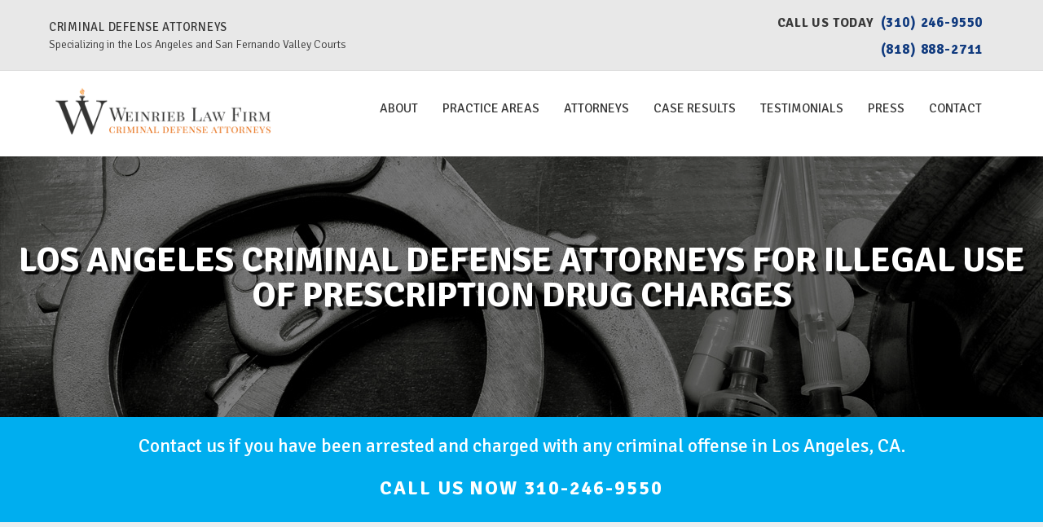

--- FILE ---
content_type: text/html; charset=UTF-8
request_url: https://www.wehatejail.com/illegal-use-of-prescription-drugs/
body_size: 4862
content:
<!DOCTYPE html>
<html lang="en-US">
<head >
<meta charset="UTF-8" />
<meta name="description" content="With over 80 years of combined experience, the team of criminal defense attorneys at Schwartz &amp; Weinrieb will design a strategy to defend you against any drug possession charges." />
<meta name="viewport" content="width=device-width, initial-scale=1" />
<script>!function(e,c){e[c]=e[c]+(e[c]&&" ")+"quform-js"}(document.documentElement,"className");</script><title>Los Angeles Illegal Use of Prescription Drugs Defense Attorney | Weinrieb Law Firm</title>
<link rel='dns-prefetch' href='//fonts.googleapis.com' />
<link rel='dns-prefetch' href='//s.w.org' />
<link rel="alternate" type="application/rss+xml" title="Weinrieb Law Firm &raquo; Feed" href="https://www.wehatejail.com/feed/" />
<link rel="alternate" type="application/rss+xml" title="Weinrieb Law Firm &raquo; Comments Feed" href="https://www.wehatejail.com/comments/feed/" />
<link rel="canonical" href="https://www.wehatejail.com/illegal-use-of-prescription-drugs/" />
<link rel='stylesheet' id='we-hate-jail-css'  href='https://www.wehatejail.com/wp-content/themes/thefirm/style.css?ver=2.2.3' type='text/css' media='all' />
<link rel='stylesheet' id='wp-block-library-css'  href='https://www.wehatejail.com/wp-includes/css/dist/block-library/style.min.css?ver=5.3.20' type='text/css' media='all' />
<link rel='stylesheet' id='quform-css'  href='https://www.wehatejail.com/wp-content/plugins/quform/cache/quform.css?ver=1581144448' type='text/css' media='all' />
<link rel='stylesheet' id='theme-font-css'  href='https://fonts.googleapis.com/css?family=Signika%3A300%2C400%2C700&#038;ver=2.2.3' type='text/css' media='all' />
<link rel='stylesheet' id='font-awesome-css-css'  href='https://www.wehatejail.com/wp-content/themes/thefirm/css/font-awesome.min.css?ver=2.2.3' type='text/css' media='all' />
<link rel='stylesheet' id='mmenu-css-css'  href='https://www.wehatejail.com/wp-content/themes/thefirm/js/mobilemenu/jquery.mmenu.all.css?ver=2.2.3' type='text/css' media='all' />
<link rel='stylesheet' id='animate-css'  href='https://www.wehatejail.com/wp-content/themes/thefirm/css/animate.min.css?ver=2.2.3' type='text/css' media='all' />
<link rel='stylesheet' id='practicearea-single-css-css'  href='https://www.wehatejail.com/wp-content/themes/thefirm/css/criminal-practice-areas-single.css?ver=5.3.20' type='text/css' media='all' />
<script type='text/javascript' src='https://www.wehatejail.com/wp-includes/js/jquery/jquery.js?ver=1.12.4-wp'></script>
<script type='text/javascript' src='https://www.wehatejail.com/wp-includes/js/jquery/jquery-migrate.min.js?ver=1.4.1'></script>
<link rel='https://api.w.org/' href='https://www.wehatejail.com/wp-json/' />
<link rel="EditURI" type="application/rsd+xml" title="RSD" href="https://www.wehatejail.com/xmlrpc.php?rsd" />
<link rel="alternate" type="application/json+oembed" href="https://www.wehatejail.com/wp-json/oembed/1.0/embed?url=https%3A%2F%2Fwww.wehatejail.com%2Fillegal-use-of-prescription-drugs%2F" />
<link rel="alternate" type="text/xml+oembed" href="https://www.wehatejail.com/wp-json/oembed/1.0/embed?url=https%3A%2F%2Fwww.wehatejail.com%2Fillegal-use-of-prescription-drugs%2F&#038;format=xml" />
<script type="text/javascript">
(function(url){
	if(/(?:Chrome\/26\.0\.1410\.63 Safari\/537\.31|WordfenceTestMonBot)/.test(navigator.userAgent)){ return; }
	var addEvent = function(evt, handler) {
		if (window.addEventListener) {
			document.addEventListener(evt, handler, false);
		} else if (window.attachEvent) {
			document.attachEvent('on' + evt, handler);
		}
	};
	var removeEvent = function(evt, handler) {
		if (window.removeEventListener) {
			document.removeEventListener(evt, handler, false);
		} else if (window.detachEvent) {
			document.detachEvent('on' + evt, handler);
		}
	};
	var evts = 'contextmenu dblclick drag dragend dragenter dragleave dragover dragstart drop keydown keypress keyup mousedown mousemove mouseout mouseover mouseup mousewheel scroll'.split(' ');
	var logHuman = function() {
		if (window.wfLogHumanRan) { return; }
		window.wfLogHumanRan = true;
		var wfscr = document.createElement('script');
		wfscr.type = 'text/javascript';
		wfscr.async = true;
		wfscr.src = url + '&r=' + Math.random();
		(document.getElementsByTagName('head')[0]||document.getElementsByTagName('body')[0]).appendChild(wfscr);
		for (var i = 0; i < evts.length; i++) {
			removeEvent(evts[i], logHuman);
		}
	};
	for (var i = 0; i < evts.length; i++) {
		addEvent(evts[i], logHuman);
	}
})('//www.wehatejail.com/?wordfence_lh=1&hid=5D3F3DCD6170FAD193AD90B38A24CB88');
</script>		<script>
			document.documentElement.className = document.documentElement.className.replace( 'no-js', 'js' );
		</script>
		<link rel="icon" href="https://www.wehatejail.com/wp-content/themes/thefirm/images/favicon.ico" />
<meta name="google-site-verification" content="-sXChdm4p2c8U2HMaY7sWHvIsAvjOp-Ec_TM0Qq1iYQ" />
<script>
  (function(i,s,o,g,r,a,m){i['GoogleAnalyticsObject']=r;i[r]=i[r]||function(){
  (i[r].q=i[r].q||[]).push(arguments)},i[r].l=1*new Date();a=s.createElement(o),
  m=s.getElementsByTagName(o)[0];a.async=1;a.src=g;m.parentNode.insertBefore(a,m)
  })(window,document,'script','https://www.google-analytics.com/analytics.js','ga');

  ga('create', 'UA-37206800-1', 'auto');
  ga('send', 'pageview');

</script></head>
<body class="practice-areas-single" itemscope itemtype="https://schema.org/WebPage"><div class="site-container">
<div class="utility-bar"><div class="wrap"><div class="utility-bar-left"><section id="text-2" class="widget widget_text"><div class="widget-wrap">			<div class="textwidget"><p><h7>Criminal Defense Attorneys</h7>
<h8>Specializing in the Los Angeles and San Fernando Valley Courts</h8></p></div>
		</div></section>
</div><div class="utility-bar-right"><section id="custom_html-2" class="widget_text widget widget_custom_html"><div class="widget_text widget-wrap"><div class="textwidget custom-html-widget"><ul>
<li><span class="utility-cta-callus">CALL US TODAY</span><span class="utility-cta-number">(310) 246-9550</span></li>
<li><span class="utility-cta-number second-num">(818) 888-2711</span></li>
</ul></div></div></section>
</div></div></div><header class="site-header" itemscope itemtype="https://schema.org/WPHeader"><div class="wrap"><div class="title-area"><p class="site-title" itemprop="headline"><a href="https://www.wehatejail.com/"><img     alt="Weinrieb Law Firm" data-src="https://www.wehatejail.com/wp-content/uploads/2023/08/vw_logo.png" class="site-logo lazyload" src="[data-uri]"><noscript><img  class="site-logo" src="https://www.wehatejail.com/wp-content/uploads/2023/08/vw_logo.png"  alt="Weinrieb Law Firm"></noscript><span class="screen-reader-text">Weinrieb Law Firm</span></a></p></div><div id="sitenav" class="general-nav"><a id="menu-button" href="#menu"><span></span></a><nav id="menu" itemtype="http://schema.org/SiteNavigationElement" class="nav-primary"><div class="site-menu"><ul id="menu-we-hate-jail-menu" class="sf-menu"><li id="menu-about" class="menu-item"><a href="https://www.wehatejail.com/about/" itemprop="url">About</a></li>
<li id="menu-practice-areas" class="menu-item"><a href="https://www.wehatejail.com/practice-areas-2/" itemprop="url">Practice Areas</a></li>
<li id="menu-attorneys" class="menu-item"><a href="http://www.wehatejail.com/attorneys/" itemprop="url">Attorneys</a></li>
<li id="menu-case-results" class="menu-item"><a href="http://www.wehatejail.com/case-results-testimonials/" itemprop="url">Case Results</a></li>
<li id="menu-testimonials" class="menu-item"><a href="http://www.wehatejail.com/testimonials/" itemprop="url">Testimonials</a></li>
<li id="menu-press" class="menu-item"><a href="https://www.wehatejail.com/category/news/" itemprop="url">Press</a></li>
<li id="menu-contact" class="menu-item"><a href="https://www.wehatejail.com/contact-us/" itemprop="url">Contact</a></li>
</ul></div></nav></div></div></header><div class="content_preloader"><div class="ball-grid-pulse"><div></div><div></div><div></div><div></div><div></div><div></div><div></div><div></div><div></div></div></div>	<div class="practice-areas-single-header">
							<div class="practice-areas-white-collar-crimes-bg" style="background: url(https://www.wehatejail.com/wp-content/uploads/2016/11/pastposts.jpg)"></div>				<div class="practice-areas-single-hero-title-container">
			            <div class="practice-areas-single-hero-headline">
							<h1 class="header-text">Los Angeles Criminal Defense Attorneys for Illegal Use of Prescription Drug Charges </h1>			            </div>
        			</div>
        		<div class="practice-areas-single-hero-filter"></div>
   			</div>
    		 </div>

    	<div class="general-cta-bar">
			<div class="general-cta-bar-content" itemscope itemtype="http://schema.org/CreativeWork">
			<section itemprop="text">
				<h1 class="bcb-title">Contact us if you have been arrested and charged with any criminal offense in Los Angeles, CA.</h1>
				<h1 class="bcb-subtitle">Call Us Now 310-246-9550</h1>
			</section>
   			</div>
    		 </div>

    <div class="site-inner" role="main" itemprop="mainContentOfPage"><div class="content-sidebar-wrap"><main class="content"><article class="pa-single-post" aria-label="Illegal Use of Prescription Drugs" itemscope itemtype="https://schema.org/CreativeWork"><header class="entry-header"><div class="tax-types"><i class="fa fa-balance-scale" aria-hidden="true"></i><span>Practice Areas</span></div><h1 class="entry-title" itemprop="headline">Illegal Use of Prescription Drugs</h1>
</header><div class="entry-content" itemprop="text"><p>This is a serious criminal offense, typically charged as a felony with potential jail time.</p>
<p>Law enforcement in Los Angeles targets individuals illegally using or possessing prescription drugs, including the following:</p>
<ul>
<li>Vicodin</li>
<li>Oxycontin</li>
<li>Hydrocodone</li>
<li>Methadone</li>
<li>Percodan</li>
<li>Ritalin</li>
<li>Xanax</li>
</ul>
<p>In any prescription drug possession case, it is important for you to immediately obtain legal representation from an experienced criminal defense attorney. In some drug possession cases, a person’s search and seizure rights may have been violated, or they had a lawful right to possess the drug. In other cases, negotiations to fight for alternative sentencing may be the best option.</p>
<p>&nbsp;</p>
<h1 class="titlecase">Illegal Use of Prescription Drugs Defense Attorney</h1>
<p>With over 80 years of combined experience, the team of criminal defense attorneys at Schwartz &amp; Weinrieb will design a strategy to defend you against any drug possession charge.</p>
</div><footer class="entry-footer"></footer></article></main></div></div><div class="pa-cta-block-bottom" itemscope itemtype="http://schema.org/CreativeWork"><div class="pa-experienced-cta"><h1 itemprop="headline">Experienced Defense Lawyers</h1><section itemprop="text"><p>With over 90 years of combined criminal defense experience, the murder defense legal team at Schwartz & Weinrieb will immediately review all evidence against you. Your case will be an immediate priority and a defense strategy will be determined and immediately employed.</p></section></div><div class="pa-contact-cta"><h1 itemprop="headline">Contact Us Immediately</h1><section itemprop="text"><p>When you have been arrested and charged with a crime in the Los Angeles courthouses, whether a first DUI offense or a serious felony charge, one rule holds true: do not discuss your case or answer questions until you have legal representation.</p></section></div></div>	<div class="recent-posts-bottom">
			<div class="recent-posts-bottom-content">

	<div class="rpb-page-title-container">
			<h1 class="rpb-news-title">Latest News</h1>
	</div>


			<article class="entry rpb-news-post first" itemscope itemtype="http://schema.org/CreativeWork">
	
	
	<div class="rpb-post-image">
			<a class="rpb-post-link" title="Robbery Charges in Los Angeles: Finding the Best Criminal Defense Attorney" href="https://www.wehatejail.com/robbery-charges-in-los-angeles-finding-the-best-criminal-defense-attorney/">
	<i class="overlay"></i>
			<div style="background-image: url('https://www.wehatejail.com/wp-content/uploads/2022/04/pexels-kindel-media-7785052.jpg')" class="rpb-news-thumb"></div>
		</a>
	</div>

	<div class="rpb-entry-content">
	<h2 itemprop="headline"><a itemprop="url" href="https://www.wehatejail.com/robbery-charges-in-los-angeles-finding-the-best-criminal-defense-attorney/"><p>Robbery Charges in Los Angeles: Finding the Best Criminal Defense Attorney</p>
</a></h2>
	<!--<div class="rpb-cta-read">
	<a class="btn white" href="https://www.wehatejail.com/robbery-charges-in-los-angeles-finding-the-best-criminal-defense-attorney/">Read More</a>
	</div>-->
	</div>

	
		
</article>

	
			<article class="entry rpb-news-post" itemscope itemtype="http://schema.org/CreativeWork">
	
		
	
	<div class="rpb-post-image">
			<a class="rpb-post-link" title="MISTRIAL DECLARED IN TRIAL OF LA FIREFIGHTER ACCUSED OF BEATING WOMAN FOR FEEDING STRAY CATS" href="https://www.wehatejail.com/mistrial-declared-in-trial-of-la-firefighter-accused-of-beating-woman-for-feeding-stray-cats/">
	<i class="overlay"></i>
			<div style="background-image: url('http://img.youtube.com/vi/nrW41Uy-9Kw/mqdefault.jpg')" class="rpb-news-thumb"></div>
	</a>
	</div>

	<div class="rpb-entry-content">
	<h2 itemprop="headline"><a itemprop="url" href="https://www.wehatejail.com/mistrial-declared-in-trial-of-la-firefighter-accused-of-beating-woman-for-feeding-stray-cats/"><p>MISTRIAL DECLARED IN TRIAL OF LA FIREFIGHTER ACCUSED OF BEATING WOMAN FOR FEEDING STRAY CATS</p>
</a></h2>
	<!--<div class="rpb-cta-read">
	<a class="btn white" href="https://www.wehatejail.com/mistrial-declared-in-trial-of-la-firefighter-accused-of-beating-woman-for-feeding-stray-cats/">Read More</a>
	</div>-->
	</div>

	
</article>

	
			<article class="entry rpb-news-post" itemscope itemtype="http://schema.org/CreativeWork">
	
	
	<div class="rpb-post-image">
			<a class="rpb-post-link" title="LA jeweler indicted on charges of mail fraud" href="https://www.wehatejail.com/la-jeweler-indicted-on-charges-of-mail-fraud/">
	<i class="overlay"></i>
			<div style="background-image: url('https://www.wehatejail.com/wp-content/uploads/2016/12/10jewelr_mail_fraud.jpg')" class="rpb-news-thumb"></div>
		</a>
	</div>

	<div class="rpb-entry-content">
	<h2 itemprop="headline"><a itemprop="url" href="https://www.wehatejail.com/la-jeweler-indicted-on-charges-of-mail-fraud/"><p>LA jeweler indicted on charges of mail fraud</p>
</a></h2>
	<!--<div class="rpb-cta-read">
	<a class="btn white" href="https://www.wehatejail.com/la-jeweler-indicted-on-charges-of-mail-fraud/">Read More</a>
	</div>-->
	</div>

	
		
</article>

			
		</div>
	</div>

    <div class="footer-widgets"><h2 class="sidebar-title screen-reader-text">Footer</h2><div class="wrap"><div class="widget-area footer-widgets-1 footer-widget-area"><section id="text-4" class="widget widget_text"><div class="widget-wrap"><h3 class="widgettitle widget-title">Who We Are</h3>
			<div class="textwidget"><div class="we-are-footer-widget">
            <ul class="we-are-links">
              	<li><a href="http://www.wehatejail.com/about/">About</a></li>          
                <li><a href="http://www.wehatejail.com/attorneys/">Attorneys</a></li>
                <li><a href="http://www.wehatejail.com/practice-areas-2/">Practice Areas</a></li>
		<li><a href="http://www.wehatejail.com/case-results-testimonials/">Case Results</a></li>
		<li><a href="http://www.wehatejail.com/contact-us/">Contact</a></li>
            </ul>
</div></div>
		</div></section>
</div><div class="widget-area footer-widgets-2 footer-widget-area"><section id="text-5" class="widget widget_text"><div class="widget-wrap"><h3 class="widgettitle widget-title">What We Do</h3>
			<div class="textwidget"><div class="we-do-footer-widget">
            <ul class="we-do-links">
              	<li><a href="http://www.wehatejail.com/category/defense-blog/">Defense Blog</a></li>          
                <li><a href="http://www.wehatejail.com/testimonials/">Testimonials</a></li>
                <li><a href="http://www.wehatejail.com/contact-us/">Case Evaluation</a></li>
		<li><a href="http://www.wehatejail.com/criminal-charges-faq/">FAQ</a></li>
		<li><a href="http://www.wehatejail.com/videos/">Media</a></li>
            </ul>
</div></div>
		</div></section>
</div><div class="widget-area footer-widgets-3 footer-widget-area"><section id="text-6" class="widget widget_text"><div class="widget-wrap"><h3 class="widgettitle widget-title">Offices of Weinrieb Law Firm</h3>
			<div class="textwidget"><div class="contact-footer-widget">
<ul class="encino">
<li>Encino Office:</li>
<li>16000 Ventura Blvd.</li>
<li>Suite 1208</li>
<li>Encino, CA 91436</li>
</ul>
<ul class="los-angeles">
<li>Beverly Hills Office:</li>
<li>9100 Wilshire Blvd.</li>
<li>Suite 750 West</li>
<li>Beverly Hills, CA 90212</li>
</ul>
<ul class="van-nuys">
<li>Van Nuys Office:</li>
<li>6316 Van Nuys Blvd.</li>
<li>Van Nuys, CA 91401</li>
</ul>
<ul class="san-fernando">
<li>San Fernando Office:</li>
<li>110 North Maclay Ave.</li>
<li>San Fernando, CA 91340</li>
</ul>
<ul class="call-us-today-button">
<li>
<div class="call-btn">CALL US: 310-246-9550</div>
</li>
</ul>
</div>
</div>
		</div></section>
</div><div class="widget-area footer-widgets-4 footer-widget-area"><section id="text-7" class="widget widget_text"><div class="widget-wrap">			<div class="textwidget"><p>The information on this website is for general information purposes only. Nothing on this site should be taken as legal advice for any individual case or situation. This information on this website is not intended to create, and receipt or viewing of this information does not constitute, an attorney-client relationship.</p></div>
		</div></section>
</div></div></div><footer class="site-footer" itemscope itemtype="https://schema.org/WPFooter"><div class="wrap">	<p>&copy; Copyright 2019 All Rights Reserved.</p>
	</div></footer></div><script type='text/javascript'>
/* <![CDATA[ */
var quformL10n = [];
quformL10n = {"pluginUrl":"https:\/\/www.wehatejail.com\/wp-content\/plugins\/quform","ajaxUrl":"https:\/\/www.wehatejail.com\/wp-admin\/admin-ajax.php","ajaxError":"Ajax error","errorMessageTitle":"There was a problem","removeFile":"Remove","supportPageCaching":true};
/* ]]> */
</script>
<script type='text/javascript' src='https://www.wehatejail.com/wp-content/plugins/quform/cache/quform.js?ver=1581144448'></script>
<script type='text/javascript'>
window.lazySizesConfig = window.lazySizesConfig || {};

window.lazySizesConfig.lazyClass    = 'lazyload';
window.lazySizesConfig.loadingClass = 'lazyloading';
window.lazySizesConfig.loadedClass  = 'lazyloaded';

lazySizesConfig.loadMode = 1;
</script>
<script type='text/javascript' src='https://www.wehatejail.com/wp-content/plugins/wp-smushit/app/assets/js/smush-lazy-load.min.js?ver=3.4.2'></script>
<script type='text/javascript'>
lazySizes.init();
</script>
<script type='text/javascript' src='https://www.wehatejail.com/wp-content/themes/thefirm/js/general-plugin.js?ver=1.0.0'></script>
<script type='text/javascript' src='https://www.wehatejail.com/wp-content/themes/thefirm/js/custom.js?ver=1.0.0'></script>
<script type='text/javascript' src='https://www.wehatejail.com/wp-includes/js/hoverIntent.min.js?ver=1.8.1'></script>
<script type='text/javascript' src='https://www.wehatejail.com/wp-includes/js/wp-embed.min.js?ver=5.3.20'></script>
</body></html>


--- FILE ---
content_type: text/css
request_url: https://www.wehatejail.com/wp-content/themes/thefirm/style.css?ver=2.2.3
body_size: 9490
content:
/*
	Theme Name: We Hate Jail
	Description: We Hate Jail Custom Theme
	Author: CM
	
	Version: 2.2.3

	Template: genesis
	Template Version: 2.2.3

*/


/* # HTML5 Reset
---------------------------------------------------------------------------------------------------- */

/* ## Baseline Normalize
--------------------------------------------- */
/* normalize.css v3.0.1 | MIT License | git.io/normalize */

html{font-family:sans-serif;-ms-text-size-adjust:100%;-webkit-text-size-adjust:100%}body{margin:0}article,aside,details,figcaption,figure,footer,header,hgroup,main,nav,section,summary{display:block}audio,canvas,progress,video{display:inline-block;vertical-align:baseline}audio:not([controls]){display:none;height:0}[hidden],template{display:none}a{background:0 0}a:active,a:hover{outline:0}abbr[title]{border-bottom:1px dotted}b,strong{font-weight:700}dfn{font-style:italic}h1{font-size:1.4em;margin:.67em 0}mark{background:#ff0;color:#333}small{font-size:80%}sub,sup{font-size:75%;line-height:0;position:relative;vertical-align:baseline}sup{top:-.5em}sub{bottom:-.25em}img{border:0}svg:not(:root){overflow:hidden}figure{margin:1em 40px}hr{-moz-box-sizing:content-box;box-sizing:content-box;height:0}pre{overflow:auto}code,kbd,pre,samp{font-family:monospace,monospace;font-size:1em}button,input,optgroup,select,textarea{color:inherit;font:inherit;margin:0}button{overflow:visible}button,select{text-transform:none}button,html input[type=button],input[type=reset],input[type=submit]{-webkit-appearance:button;cursor:pointer}button[disabled],html input[disabled]{cursor:default}button::-moz-focus-inner,input::-moz-focus-inner{border:0;padding:0}input{line-height:normal}input[type=checkbox],input[type=radio]{box-sizing:border-box;padding:0}input[type=number]::-webkit-inner-spin-button,input[type=number]::-webkit-outer-spin-button{height:auto}input[type=search]{-webkit-appearance:textfield;-moz-box-sizing:content-box;-webkit-box-sizing:content-box;box-sizing:content-box}input[type=search]::-webkit-search-cancel-button,input[type=search]::-webkit-search-decoration{-webkit-appearance:none}fieldset{border:1px solid silver;margin:0 2px;padding:.35em .625em .75em}legend{border:0;padding:0}textarea{overflow:auto}optgroup{font-weight:700}table{border-collapse:collapse;border-spacing:0}td,th{padding:0}

/* ## Box Sizing
--------------------------------------------- */

html,
input[type="search"]{
	-webkit-box-sizing: border-box;
	-moz-box-sizing:    border-box;
	box-sizing:         border-box;
}

*,
*:before,
*:after {
	box-sizing: inherit;
}


/* ## Float Clearing
--------------------------------------------- */

.author-box:before,
.clearfix:before,
.entry:before,
.entry-content:before,
.footer-widgets:before,
.nav-primary:before,
.nav-secondary:before,
.pagination:before,
.site-container:before,
.site-footer:before,
.site-header:before,
.site-inner:before,
.site-menu:before,
.widget:before,
.wrap:before {
	content: " ";
	display: table;
}

.author-box:after,
.clearfix:after,
.entry:after,
.entry-content:after,
.footer-widgets:after,
.nav-primary:after,
.nav-secondary:after,
.pagination:after,
.site-container:after,
.site-footer:after,
.site-header:after,
.site-inner:after,
.site-menu:after,
.widget:after,
.wrap:after {
	clear: both;
	content: " ";
	display: table;
}


/* # Defaults
---------------------------------------------------------------------------------------------------- */

/* ## Typographical Elements
--------------------------------------------- */

html {
	font-size: 62.5%; /* 10px browser default */
}

/* Chrome fix */
body > div {
	font-size: 1.4em;
}

body {
	background-color: #eee;
	color: #333;
	font-family: 'Signika', sans-serif;
	font-size: 1.4em;
	-webkit-font-smoothing: antialiased;
	font-weight: 400;
	line-height: 1.625;
	margin: 0;
}

a,
button,
input:focus,
input[type="button"],
input[type="reset"],
input[type="submit"],
textarea:focus,
.button,
.gallery img {
	-webkit-transition: all 0.1s ease-in-out;
	-moz-transition:    all 0.1s ease-in-out;
	-ms-transition:     all 0.1s ease-in-out;
	-o-transition:      all 0.1s ease-in-out;
	transition:         all 0.1s ease-in-out;
}

a {
	color: #c3251d;
	text-decoration: none;
}

a:hover,
a:focus {
	color: #333;
	text-decoration: none;
}

p {
	margin: 0 0 28px;
	padding: 0;
}

ol,
ul {
	margin: 0;
	padding: 0;
}

li {
	list-style-type: none;
}

hr {
	border: 0;
	border-collapse: collapse;
	border-top: 1px solid #eee;
	clear: both;
	margin: 1em 0;
}

b,
strong {
	font-weight: 700;
}

blockquote,
cite,
em,
i {
	font-style: italic;
}

blockquote {
	margin: 40px;
}

blockquote::before {
	content: "\201C";
	display: block;
	font-size: 1em;
	height: 0;
	left: -20px;
	position: relative;
	top: -10px;
}


/* ## Headings
--------------------------------------------- */

h1,
h2,
h3,
h4,
h5,
h6 {
	font-family: 'Signika', sans-serif;
	font-weight: 400;
	line-height: 1.2;
	margin: 0 0 10px;
}

h1 {
	font-size: 1.6em;
}

h2 {
	font-size: 1em;
}

h3 {
	font-size: 1em;
}

h4 {
	font-size: 1em;
}

h5 {
	font-size: 1.8em;
}

h6 {
	font-size: 1.6em;
}

h7 {
	color: #393939;
    display: block;
    font-family: "Signika",sans-serif;
    font-size: 0.75em;
    font-weight: 400;
	letter-spacing: 0.05em;
    line-height: 1.2;
    margin: 0 0 5px;
    text-align: left;
    text-transform: uppercase;
}

h8 {
	color: #393939;
    display: block;
    font-family: "Signika",sans-serif;
    font-size: 0.7em;
    font-weight: 300;
    line-height: 1.2;
    margin: 0 0 5px;
    text-align: left;
}

h9 {
    color: #ffffff;
    display: block;
    font-family: 'Signika',sans-serif;
    font-size: 1.1em;
    font-weight: 400;
    line-height: 1.2;
    margin: 0 0 2px;
    text-align: left;
}

/* ## Objects
--------------------------------------------- */

embed,
iframe,
img,
object
.wp-caption {
	max-width: 100%;
}

img {
	height: auto;
}

figure {
	margin: 0;
}

/* ## Gallery
--------------------------------------------- */

.gallery {
	overflow: hidden;
}

.gallery-item {
	float: left;
	margin: 0 0 28px;
	text-align: center;
}

.gallery-columns-1 .gallery-item {
	width: 100%;
}

.gallery-columns-2 .gallery-item {
	width: 50%;
}

.gallery-columns-3 .gallery-item {
	width: 33%;
}

.gallery-columns-4 .gallery-item {
	width: 25%;
}

.gallery-columns-5 .gallery-item {
	width: 20%;
}

.gallery-columns-6 .gallery-item {
	width: 16.6666%;
}

.gallery-columns-7 .gallery-item {
	width: 14.2857%;
}

.gallery-columns-8 .gallery-item {
	width: 12.5%;
}

.gallery-columns-9 .gallery-item {
	width: 11.1111%;
}

.gallery-columns-2 .gallery-item:nth-child(2n+1),
.gallery-columns-3 .gallery-item:nth-child(3n+1),
.gallery-columns-4 .gallery-item:nth-child(4n+1),
.gallery-columns-5 .gallery-item:nth-child(5n+1),
.gallery-columns-6 .gallery-item:nth-child(6n+1),
.gallery-columns-7 .gallery-item:nth-child(7n+1),
.gallery-columns-8 .gallery-item:nth-child(8n+1),
.gallery-columns-9 .gallery-item:nth-child(9n+1) {
	clear: left;
}

.gallery img {
	border: 1px solid #eee;
	height: auto;
	padding: 4px;
}

.gallery img:hover,
.gallery img:focus {
	border: 1px solid #999;
}

/* ## Forms
--------------------------------------------- */

input,
select,
textarea {
	background-color: #fff;
	border: 1px solid #ddd;
	color: #333;
	font-size: 1.8em;
	font-weight: 400;
	padding: 16px;
	width: 100%;
}

input:focus,
textarea:focus {
	border: 1px solid #999;
	outline: none;
}

input[type="checkbox"],
input[type="image"],
input[type="radio"] {
	width: auto;
}

::-moz-placeholder {
	color: #333;
	opacity: 1;
}

::-webkit-input-placeholder {
	color: #333;
}

button,
input[type="button"],
input[type="reset"],
input[type="submit"],
.button {
	background-color: #333;
	border: 0;
	color: #fff;
	cursor: pointer;
	font-size: 1.6em;
	font-weight: 700;
	padding: 16px 24px;
	text-decoration: none;
	white-space: normal;
	width: auto;
}

button:hover,
input:hover[type="button"],
input:hover[type="reset"],
input:hover[type="submit"],
.button:hover,
button:focus,
input:focus[type="button"],
input:focus[type="reset"],
input:focus[type="submit"],
.button:focus  {
	background-color: #c3251d;
	color: #fff;
}

.entry-content .button:hover,
.entry-content .button:focus {
	color: #fff;
}

.button {
	display: inline-block;
}

a.button.small,
button.small,
input[type="button"].small,
input[type="reset"].small,
input[type="submit"].small {
	padding: 8px 16px;
}

.site-container button:disabled,
.site-container button:disabled:hover,
.site-container input:disabled,
.site-container input:disabled:hover,
.site-container input[type="button"]:disabled,
.site-container input[type="button"]:disabled:hover,
.site-container input[type="reset"]:disabled,
.site-container input[type="reset"]:disabled:hover,
.site-container input[type="submit"]:disabled,
.site-container input[type="submit"]:disabled:hover {
	background-color: #eee;
	border-width: 0;
	color: #777;
	cursor: not-allowed;
}

input[type="search"]::-webkit-search-cancel-button,
input[type="search"]::-webkit-search-results-button {
	display: none;
}

/* ## Tables
--------------------------------------------- */

table {
	border-collapse: collapse;
	border-spacing: 0;
	line-height: 2;
	margin-bottom: 40px;
	width: 100%;
	word-break: break-word;
}

tbody {
	border-bottom: 1px solid #eee;
}

td,
th {
	text-align: left;
}

td {
	border-top: 1px solid #eee;
	padding: 6px;
}

th {
	font-weight: 400;
	padding: 0 6px;
}

td:first-child,
th:first-child {
	padding-left: 0;
}

/* ## Screen Reader Text
--------------------------------------------- */

.screen-reader-text,
.screen-reader-text span,
.screen-reader-shortcut {
	position: absolute !important;
	clip: rect(0, 0, 0, 0);
	height: 1px;
	width: 1px;
	border: 0;
	overflow: hidden;
}

.screen-reader-text:focus,
.screen-reader-shortcut:focus,
.sf-menu .search input[type="submit"]:focus,
.widget_search input[type="submit"]:focus  {
	clip: auto !important;
	height: auto;
	width: auto;
	display: block;
	font-size: 1em;
	font-weight: bold;
	padding: 15px 23px 14px;
	color: #333;
	background: #fff;
	z-index: 100000; /* Above WP toolbar. */
	text-decoration: none;
	box-shadow: 0 0 2px 2px rgba(0,0,0,.6);
}

.more-link {
    position: relative;
}


/* # Structure and Layout
---------------------------------------------------------------------------------------------------- */

/* ## Loaders
--------------------------------------------- */
.content_preloader {
    background: #fff none repeat scroll 0 0;
    height: 100%;
    max-width: 100%;
    opacity: 0.9;
    padding: 0;
    position: fixed;
    text-align: center;
    top: 175px;
    width: 100%;
    z-index: 9901;
}

.content_preloader.pre-load-fixed  {
    top: 75px;
}

@-webkit-keyframes ball-grid-pulse {
  0% {
    -webkit-transform: scale(1);
            transform: scale(1); 
}
  50% {
    -webkit-transform: scale(0.5);
    transform: scale(0.5);
    opacity: 0.7; 
}
  100% {
    -webkit-transform: scale(1);
    transform: scale(1);
    opacity: 1; 
} 
}

@keyframes ball-grid-pulse {
  0% {
    -webkit-transform: scale(1);
            transform: scale(1); 
}
  50% {
    -webkit-transform: scale(0.5);
    transform: scale(0.5);
    opacity: 0.7; 
}
  100% {
    -webkit-transform: scale(1);
    transform: scale(1);
    opacity: 1; 
} 
}

.ball-grid-pulse {
    display: block;
    left: 0;
    margin: 0 auto;
    padding: 0;
    position: absolute;
    right: 0;
    top: 45%;
	width: 57px;
}

.ball-grid-pulse > div:nth-child(1) {
    -webkit-animation-delay: -0.16s;
    animation-delay: -0.16s;
    -webkit-animation-duration: 0.71s;
    animation-duration: 0.71s; 
}

.ball-grid-pulse > div:nth-child(2) {
    -webkit-animation-delay: -0.13s;
    animation-delay: -0.13s;
    -webkit-animation-duration: 1.23s;
    animation-duration: 1.23s; 
}

.ball-grid-pulse > div:nth-child(3) {
    -webkit-animation-delay: 0.53s;
    animation-delay: 0.53s;
    -webkit-animation-duration: 1.36s;
    animation-duration: 1.36s; 
}

.ball-grid-pulse > div:nth-child(4) {
    -webkit-animation-delay: 0.38s;
    animation-delay: 0.38s;
    -webkit-animation-duration: 0.79s;
    animation-duration: 0.79s; 
}

.ball-grid-pulse > div:nth-child(5) {
    -webkit-animation-delay: 0.45s;
    animation-delay: 0.45s;
    -webkit-animation-duration: 1.4s;
    animation-duration: 1.4s; 
}

.ball-grid-pulse > div:nth-child(6) {
    -webkit-animation-delay: 0.46s;
    animation-delay: 0.46s;
    -webkit-animation-duration: 1.56s;
    animation-duration: 1.56s; 
}

.ball-grid-pulse > div:nth-child(7) {
    -webkit-animation-delay: -0.07s;
    animation-delay: -0.07s;
    -webkit-animation-duration: 1.17s;
    animation-duration: 1.17s; 
}

.ball-grid-pulse > div:nth-child(8) {
    -webkit-animation-delay: 0.31s;
    animation-delay: 0.31s;
    -webkit-animation-duration: 1.45s;
    animation-duration: 1.45s; 
}

.ball-grid-pulse > div:nth-child(9) {
    -webkit-animation-delay: 0.15s;
    animation-delay: 0.15s;
    -webkit-animation-duration: 1.13s;
    animation-duration: 1.13s; 
}

.ball-grid-pulse > div {
    background-color: #000;
    width: 15px;
    height: 15px;
    border-radius: 100%;
    margin: 2px;
    -webkit-animation-fill-mode: both;
    animation-fill-mode: both;
    display: inline-block;
    float: left;
    -webkit-animation-name: ball-grid-pulse;
    animation-name: ball-grid-pulse;
    -webkit-animation-iteration-count: infinite;
    animation-iteration-count: infinite;
    -webkit-animation-delay: 0;
    animation-delay: 0; 
}

/* ## Site Containers
--------------------------------------------- */

.site-inner,
.site-menu,
.wrap {
	margin: 0 auto;
	max-width: 1280px;
}

.site-inner {
	clear: both;
	padding-top: 40px;
	word-wrap: break-word;
}

.landing-page .site-inner {
	max-width: 800px;
}

/* ## Column Widths and Positions
--------------------------------------------- */

/* ### Wrapping div for .content and .sidebar-primary */

.content-sidebar-sidebar .content-sidebar-wrap,
.sidebar-content-sidebar .content-sidebar-wrap,
.sidebar-sidebar-content .content-sidebar-wrap {
	width: 1060px;
}

.content-sidebar-sidebar .content-sidebar-wrap {
	float: left;
}

.sidebar-content-sidebar .content-sidebar-wrap,
.sidebar-sidebar-content .content-sidebar-wrap {
	float: right;
}

/* ### Content */

main.content {
	display: none;
}

.content {
	float: right;
	width: 880px;
}

.content-sidebar .content,
.content-sidebar-sidebar .content,
.sidebar-content-sidebar .content {
	float: left;
}

.content-sidebar-sidebar .content,
.sidebar-content-sidebar .content,
.sidebar-sidebar-content .content {
	width: 660px;
}

.full-width-content .content {
	width: 100%;
}

/* ### Primary Sidebar */

.sidebar-primary {
	float: right;
	width: 360px;
}

.sidebar-content .sidebar-primary,
.sidebar-sidebar-content .sidebar-primary {
	float: left;
}

/* ### Secondary Sidebar */

.sidebar-secondary {
	float: left;
	width: 180px;
}

.content-sidebar-sidebar .sidebar-secondary {
	float: right;
}

/* ## Column Classes
--------------------------------------------- */

.five-sixths,
.four-sixths,
.one-fourth,
.one-half,
.one-sixth,
.one-third,
.three-fourths,
.three-sixths,
.two-fourths,
.two-sixths,
.two-thirds {
	float: left;
	margin-left: 2.564102564102564%;
}

.one-half,
.three-sixths,
.two-fourths {
	width: 48.717948717948715%;
}

.one-third,
.two-sixths {
	width: 31.623931623931625%;
}

.four-sixths,
.two-thirds {
	width: 65.81196581196582%;
}

.one-fourth {
	width: 23.076923076923077%;
	padding: 10px;
}

.three-fourths {
	width: 74.35897435897436%;
}

.one-sixth {
	width: 14.52991452991453%;
}

.five-sixths {
	width: 82.90598290598291%;
}

.first {
	clear: both;
	margin-left: 0;
}


/* # Common Classes
---------------------------------------------------------------------------------------------------- */

/* ## Avatar
--------------------------------------------- */

.avatar {
	border-radius: 50%;
	float: left;
}

.author-box .avatar,
.alignleft .avatar {
	margin-right: 24px;
}

.alignright .avatar {
	margin-left: 24px;
}

.comment .avatar {
	margin: 0 16px 24px 0;
}

/* ## Genesis
--------------------------------------------- */

.breadcrumb {
    background: transparent;
    font-size: 0.7em;
    margin-bottom: 4.8em;
    overflow: hidden;
    padding: 3.2em;
    position: absolute;
    right: 30px;
    text-align: right;
    z-index: 9;
}

.after-entry,
.archive-description,
.author-box {
	background-color: #fff;
	font-size: 1.8em;
	margin-bottom: 40px;
	padding: 60px;
}

.archive-description p:last-child,
.author-box p:last-child {
	margin-bottom: 0;
}

/* ## Search Form
--------------------------------------------- */

.search-form {
	overflow: hidden;
}

.entry-content .search-form,
.site-header .search-form {
	margin-bottom: 40px;
	width: 50%;
}

.site-header .search-form {
	float: right;
	margin: 12px auto 0;
}

.post-password-form input[type="submit"],
.search-form input[type="submit"] {
	margin-top: 10px;
}

.sf-menu .search input[type="submit"],
.widget_search input[type="submit"] {
	border: 0;
	clip: rect(0, 0, 0, 0);
	height: 1px;
	margin: -1px;
	padding: 0;
	position: absolute;
	width: 1px;
}

/* ## Titles
--------------------------------------------- */

.archive-description .entry-title,
.archive-title,
.author-box-title {
	font-size: 1em;
}

.entry-title {
	font-size: 1.4em;
}

.entry-title a,
.sidebar .widget-title a {
	color: #333;
	text-decoration: none;
}

.entry-title a:hover,
.entry-title a:focus {
	color: #c3251d;
}

.widget-title {
    color: #ffffff;
    font-size: 0.9em;
    font-weight: 700;
    letter-spacing: 0.08em;
    margin-bottom: 15px;
    text-decoration: underline;
    text-transform: uppercase;
}

/* ## WordPress Specific
--------------------------------------------- */

/* ## Img Alignment
--------------------------------------------- */
a.aligncenter img {
	display: block;
	margin: 0 auto;
}

a.alignnone {
	display: inline-block;
}

.alignleft {
	float: left;
	text-align: left;
}

.alignright {
	float: right;
	text-align: right;
}

a.alignleft,
a.alignnone,
a.alignright {
	max-width: 100%;
}

img.centered,
.aligncenter {
	display: block;
	margin: 0 auto 24px;
}

img.alignnone,
.alignnone {
	margin-bottom: 12px;
}

a.alignleft,
img.alignleft,
.wp-caption.alignleft {
	margin: 0 24px 24px 0;
}

a.alignright,
img.alignright,
.wp-caption.alignright {
	margin: 0 0 24px 24px;
}

.wp-caption-text {
	font-size: 1.4em;
	font-weight: 600;
	text-align: center;
}

.entry-content p.wp-caption-text {
	margin-bottom: 0;
}

.entry-content .wp-audio-shortcode,
.entry-content .wp-playlist,
.entry-content .wp-video {
	margin: 0 0 28px;
}


/* # Widgets
---------------------------------------------------------------------------------------------------- */

.widget {
	margin-bottom: 40px;
	word-wrap: break-word;
}

.widget p:last-child,
.widget ul > li:last-of-type,
.widget-area .widget:last-of-type {
	margin-bottom: 0;
}

.widget ul > li {
	margin-bottom: 5px;
	padding-bottom: 5px;
}

.widget ul > li:last-of-type {
	padding-bottom: 0;
}

.widget ol > li {
	list-style-position: inside;
	list-style-type: decimal;
	padding-left: 20px;
	text-indent: -20px;
}

.widget li li {
	border: 0;
	margin: 0 0 0 30px;
	padding: 0;
}

.widget_calendar table {
	width: 100%;
}

.widget_calendar td,
.widget_calendar th {
	text-align: center;
}

/* ## Featured Content (Featured Widget)
--------------------------------------------- */

.featured-content .entry {
	background: none;
	padding: 0;
}

.featured-content .entry:last-of-type {
	margin-bottom: 0;
}

.featured-content .entry-title {
	font-size: 1em;
}


/* # Plugins
---------------------------------------------------------------------------------------------------- */

/* ## Genesis eNews Extended
--------------------------------------------- */

.sidebar .enews-widget,
.sidebar .enews-widget .widget-title {
	color: #fff;
}

.sidebar .widget.enews-widget {
	background-color: #333;
}

.sidebar .enews-widget input,
.sidebar .enews-widget input:focus {
	border: 1px solid #333;
}

.sidebar .enews-widget input[type="submit"] {
	background-color: #c3251d;
	color: #fff;
}

.sidebar .enews-widget input:hover[type="submit"],
.sidebar .enews-widget input:focus[type="submit"]  {
	background-color: #fff;
	color: #333;
}

.enews-widget input {
	font-size: 1.6em;
	margin-bottom: 16px;
}

.enews-widget input[type="submit"] {
	margin: 0;
	width: 100%;
}

.enews form + p {
	margin-top: 24px;
}

/* ## Jetpack
--------------------------------------------- */

#wpstats {
	display: none;
}


/* # Skip Links
---------------------------------------------------------------------------------------------------- */

.genesis-skip-link {
	margin: 0;
}

.genesis-skip-link li {
	height: 0;
	width: 0;
	list-style: none;
}

/* Display outline on focus */
:focus {
	color: #333;
	outline: none;
}

/* Utility Bar Above Header
---------------------------------------------------------------------------------------------------- */
.utility-bar {
	background-color: #e8e8e8;
	border-bottom: 1px solid #ddd;
	padding: .5em;
}

.utility-bar .widget {
    margin-bottom: 0;
}

.utility-bar a {
	color: #ccff33;
}

.utility-bar a:hover {
	text-decoration: underline;
}

.utility-bar-left,
.utility-bar-right {
	width: 50%;
}

.utility-bar-left p,
.utility-bar-right p {
	margin-bottom: 0;
	display: block;
}

.utility-bar-left {
	float: left;
	top: 25px;
    position: absolute;
}

.utility-bar-right {
	float: right;
	text-align: right;
	padding: 0.1em 0.7em 0 0;
}

span.utility-cta-callus {
    color: #393939;
    display: inline;
    font-family: "Signika",sans-serif;
    font-size: 0.8em;
    font-weight: 700;
    letter-spacing: 0.05em;
    line-height: 1.2;
    margin: 0 0 .5em;
	padding-right: 0.5em;
    text-align: right;
    text-transform: uppercase;
}

span.utility-cta-number {
    color: #103a7e;
    display: inline;
    font-family: "Signika",sans-serif;
    font-size: 0.85em;
    font-weight: 700;
    letter-spacing: 0.05em;
    line-height: 1.2;
    margin: 0 0 0.5em;
    text-align: right;
    text-transform: uppercase;
}

.utility-bar-right ul li {
    margin-bottom: 0;
    padding-bottom: 2px;
}

/* # Site Header
---------------------------------------------------------------------------------------------------- */

.header-spacer {
    background-color: #fff;

}

.site-header {
	background-color: #fff;
}

.site-header .wrap {
	padding: 20px 0;
}

.site-header .site-menu {
	padding: 20px 0;
	max-width: 100%;
}

/* ## Title Area
--------------------------------------------- */

.title-area {
	padding: 0;
}

.title-area {
    display: block;
    margin: 0 auto;
    padding: 5px 0;
	float: left;
    max-width: 320px;
}

.header-full-width .title-area {
	float: none;
	width: 100%;
}

.site-title {
	font-size: 1em;
	font-weight: 700;
	line-height: 1.2;
}

.site-title a,
.site-title a:hover,
.site-title a:focus {
	color: #333;
	text-decoration: none;
}

.site-title > a {
	background-size: none;
	float: none;
	min-height: 0;
	width: auto;
}

.site-title img {
	display: block;
    margin: 0 auto;
    vertical-align: top;
}

.site-description {
	font-size: 1.6em;
	font-weight: 400;
	line-height: 1.5;
}

.site-description,
.site-title {
	margin-bottom: 0;
}

.site-description,
.site-title {
	display: block;
	text-indent: 0;
}

/* ## Logo Re-size
--------------------------------------------- */
.site-header.smaller {
    background-color: #fff;
}

.smaller .wrap {
    padding: 10px 0;
}

.site-header .title-area .site-logo {
    display: block;
    transition: all 0.4s ease-in-out 0s;
    vertical-align: middle;
}

.smaller .title-area .site-logo {
	display: block;
	width: 100%;
}

.smaller  .site-menu {
    padding: 10px 0;
}


/* ## Widget Area
--------------------------------------------- */

.site-header .widget-area {
	float: right;
	text-align: right;
	width: 800px;
}


/* # Site Navigation
---------------------------------------------------------------------------------------------------- */

.sf-menu {
	clear: both;
	width: 100%;
}

.sf-menu .menu-item {
	float:left;
	display: inline-block;
}

.sf-menu a {
	color: #393939;
	font-family: 'Signika', sans-serif;
	font-size: 0.9em;
	font-weight: 400;
	line-height: 1;
	text-decoration: none;
	text-transform: uppercase;

	padding: 10px 15px;
}

.sf-menu .current-menu-item > a,
.sf-menu .current-menu-parent > a {
	color: #103a7e;
	text-decoration: none;
}

.sf-menu a:hover,
.sf-menu a:focus,
.sf-menu .sub-menu .current-menu-item > a:hover,
.sf-menu .sub-menu .current-menu-item > a:focus,
.sf-menu .sub-menu .current-menu-parent > a:hover,
.sf-menu .sub-menu .current-menu-parent > a:focus {
	color: #1367a3;
	text-decoration: none;
}

.sf-menu .sub-menu {
	border-top: 1px solid #eee;
	left: -9999px;
	opacity: 0;
	position: absolute;
	-webkit-transition: opacity .4s ease-in-out;
	-moz-transition:    opacity .4s ease-in-out;
	-ms-transition:     opacity .4s ease-in-out;
	-o-transition:      opacity .4s ease-in-out;
	transition:         opacity .4s ease-in-out;
	width: 200px;
	z-index: 9999;
}

.sf-menu .sub-menu a {
	background-color: #fff;
	border: 1px solid #eee;
	border-top: 0;
	font-size: 0.75em;
	padding: 20px;
	position: relative;
	text-align: center;
	width: 200px;
	word-wrap: break-word;
}

.sf-menu .sub-menu .menu-item.current-menu-item > a {
    color: #4ca8e8;
}

.sf-menu .sub-menu .sub-menu {
	margin: -56px 0 0 199px;
}

.sf-menu .menu-item:hover {
	position: static;
}

.sf-menu .menu-item:hover > .sub-menu {
	left: auto;
	opacity: 1;
}

.sf-menu > .first > a {
	padding-left: 0;
}

.sf-menu > .last > a {
	padding-right: 0;
}

.sf-menu > .right {
	float: right;
}

/* styling for generated arrows */
.site-menu .sf-arrows .sf-with-ul:after {
	content: '';
	position: relative;
	top: 14px;
	left: 8px;
	border: 5px solid transparent;
	border-top-color: #393939;
	border-top-color: rgba(57, 57, 57, 1);
}
.site-menu .sf-arrows > li > .sf-with-ul:focus:after,
.site-menu .sf-arrows > li:hover > .sf-with-ul:after,
.site-menu .sf-arrows > .sfHover > .sf-with-ul:after {
	border-top-color: #c3251d;
	border-top-color: rgba(19, 103, 163, 1);
}

.site-menu .sf-arrows .current-menu-item .sf-with-ul:after,
.site-menu .sf-arrows .current-menu-parent .sf-with-ul:after {
	border-top-color: #c3251d;
	border-top-color: rgba(19, 103, 163, 1);
}


/* ## Accessible Menu
--------------------------------------------- */

.menu .menu-item:focus {
	position: static;
}

.menu .menu-item > a:focus + ul.sub-menu,
.menu .menu-item.sfHover > ul.sub-menu {
	left: auto;
	opacity: 1;
}

.sub-menu-toggle,
.menu-toggle {
	display: none;
	visibility: hidden;
}

/* ## Site Header Navigation
--------------------------------------------- */

.site-header .sf-menu li li {
	margin-left: 0;
}

/* ## After Header Navigation
--------------------------------------------- */

.nav-primary {
	background-color: #fff;
}

/* ## Footer Navigation
--------------------------------------------- */

.site-footer .sf-menu {
	padding-bottom: 20px;
}

.site-footer .sf-menu a {
	padding: 0 20px 10px;
}

/* ## Mobile Nav
--------------------------------------------- */

/** Menu Button*/

nav:not( .mm-menu ) { 
display: none;
 }

#sitenav {
    display: block;
    height: auto;
    margin: 0;
    padding: 0;
    position: relative;
	float: right;
	max-width: 865px;
}


#menu-button {
    background: transparent;
    border-bottom: none;
    box-sizing: border-box;
    display: block;
    height: 45px;
    opacity: 0.9;
    position: relative;
    width: 30px;
	margin: 0 auto;
}

#menu-button:before,
#menu-button:after,
#menu-button span
{
	background: #80807e;
	content: '';
	display: block;
	width: 30px;
	height: 3px;
	position: absolute;
	left: 0;
}
#menu-button:before
{
	top: 12px;
}
#menu-button span
{
	top: 20px;
}
#menu-button:after
{
	top: 28px;
}

/** Menu-Button Animation */
#menu-button:before,
#menu-button:after,
#menu-button span
{
	-webkit-transition: none 0.5s ease 0.5s;
	transition: none 0.5s ease 0.5s;
	-webkit-transition-property: transform, top, bottom, left, opacity;
	transition-property: transform, top, bottom, left, opacity;
}

html.mm-opening #menu-button:before,
html.mm-opening #menu-button:after
{
	top: 20px;	
}

html.mm-opening #menu-button span
{
	left: -50px;
	opacity: 0;
}

html.mm-opening #menu-button:before
{
	transform: rotate( 45deg );
}

html.mm-opening #menu-button:after
{
	transform: rotate( -45deg );
}


/** Expanded Mobile Menu*/
.mm-opening #mm-blocker {
    background: rgba(0, 0, 0, 0.2) none repeat scroll 0 0;
    transition: background 1s ease 0.3s;
}

#menu.mm-menu.mm-theme-white .mm-navbar > *, #menu.mm-menu.mm-theme-white .mm-navbar a {
    color: #103a7e;
}

#menu .mm-navbar .mm-title {
   color: #393939;
    font-family: 'Signika', sans-serif;
    font-size: 1.2em;
    letter-spacing: 0.2em;
    overflow: hidden;
    text-overflow: ellipsis;
    text-transform: uppercase;
    white-space: nowrap;
}

#menu .mm-listview {
    width: auto;
}

#menu .mm-listview  .menu-item {
    width: 100%;
}

#menu .mm-listview > li > a, .menu .mm-listview > li > span {
    display: block;
	font-family: 'Signika', sans-serif;
    font-size: 1.1em;
    letter-spacing: 0.2em;
    margin: 0;
    overflow: hidden;
    padding: 10px 10px 10px 20px;
    text-overflow: ellipsis;
    text-transform: uppercase;
    white-space: nowrap;
}

#menu .mm-listview a:hover {
  color: #1367a3;
  padding-left: 1.5em;
  }


#menu .sf-menu .menu-item:hover {
		position: relative;
	}


#menu .sub-menu li > a {
	font-family: 'Signika', sans-serif;
    font-size: 1.1em;
    letter-spacing: 0.2em;
	text-transform: uppercase;
}

#menu .sub-menu li a:hover {
  color: #999999;
  padding-left: 1.5em;
 }


/* # Content Area
---------------------------------------------------------------------------------------------------- */

/* ## Entries
--------------------------------------------- */

.entry {
	background-color: #fff;
	margin-bottom: 40px;
	padding: 70px 80px;
}

.entry-content ol,
.entry-content ul {
	margin-bottom: 28px;
	margin-left: 40px;
}

.entry-content ol > li {
	list-style-type: decimal;
}

.entry-content ul > li {
	list-style-type: disc;
}

.entry-content ol ol,
.entry-content ul ul {
	margin-bottom: 0;
}

.entry-content code {
	background-color: #333;
	color: #eee;
}

/* ## Entry Meta
--------------------------------------------- */

p.entry-meta {
	font-size: .8em;
	margin-bottom: 0;
}

.entry-header .entry-meta {
	margin-bottom: 24px;
}

.entry-footer .entry-meta {
	border-top: 1px solid #eee;
	padding-top: 24px;
}

.entry-categories,
.entry-tags {
	display: block;
}

.entry-comments-link::before {
	content: "\2014";
	margin: 0 6px 0 2px;
}

/* ## Post Images
--------------------------------------------- */
.post-img {
	margin-bottom: 12px;
}

/* ## Featured Image - Single
--------------------------------------------- */
.singular-featured-image img {
	vertical-align: top;
	margin-bottom: 15px;
}

/* ## Pagination
--------------------------------------------- */

.pagination {
	clear: both;
	margin: 60px 0;
}

.adjacent-entry-pagination {
	margin-bottom: 0;
}

.archive-pagination li {
	display: inline;
}

.archive-pagination a {
	background-color: #fff;
	color: #333;
	cursor: pointer;
	display: inline-block;
	font-size: .8em;
	font-weight: 400;
	padding: 6px 12px;
	text-decoration: none;
}

.archive-pagination a:hover,
.archive-pagination a:focus,
.archive-pagination .active a {
	background-color: #103a7e;
	color: #fff;
}

/* ## Comments
--------------------------------------------- */

.comment-respond,
.entry-comments,
.entry-pings {
	background-color: #fff;
	font-size: 1.6em;
	margin-bottom: 40px;
}

.comment-respond,
.entry-pings {
	padding: 60px 60px 32px;
}

.entry-comments {
	padding: 60px;
}

.comment-list li {
	padding: 40px 0 0 30px;
}

.comment-list .depth-1 {
	padding-left: 0;
}

.comment-header {
	margin-bottom: 30px;
}

.comment-content {
	clear: both;
}

.comment-content ul > li {
	list-style-type: disc;
}

.comment-respond input[type="email"],
.comment-respond input[type="text"],
.comment-respond input[type="url"] {
	width: 50%;
}

.comment-respond label {
	display: block;
	margin-right: 12px;
}

.comment-header p {
	margin-bottom: 0;
}

.entry-pings .reply {
	display: none;
}


/* # Sidebars
---------------------------------------------------------------------------------------------------- */

.sidebar {
	font-size: 1em;
	margin-bottom: 40px;
}

.sidebar .widget {
	background-color: #fff;
	padding: 40px;
}

/* # Bottom CTA Bar
---------------------------------------------------------------------------------------------------- */

.general-cta-bar {
    background: #00aeef none repeat scroll 0 0;
    display: inline-block;
    padding-bottom: 10px;
    padding-top: 10px;
    width: 100%;
}

.general-cta-bar-content {
    display: block;
    margin: 0 auto;
    max-width: 1280px;
    position: relative;
    width: 90%;
}

.bcb-title {
    color: #ffffff;
	display: block;
    font-family: "Signika",sans-serif;
    font-size: 1.2em;
    font-weight: 400;
    line-height: 1.4;
    margin: 10px 0 20px;
    text-align: center;
}

.bcb-subtitle {
    color: #ffffff;
	display: block;
    font-family: "Signika",sans-serif;
    font-size: 1.2em;
    font-weight: 700;
	letter-spacing: 0.08em;
    line-height: 1.4;
    margin: 10px 0 15px;
    text-align: center;
	text-transform: uppercase;
}

/* # Recent News -Bottom
---------------------------------------------------------------------------------------------------- */
.recent-posts-bottom {
	background: #eeeeee;
    display: inline-block;
    padding-bottom: 20px;
    padding-top: 20px;
    width: 100%;
}

.recent-posts-bottom-content {
    display: block;
    margin: 0 auto;
    max-width: 1280px;
    position: relative;
    width: 90%;
}

/* Page Title
--------------------------------------------- */
.rpb-page-title-container {
    display: block;
    margin: 0 auto;
    max-width: 1280px;
    padding: 0.5em;
    width: 90%;
}

.rpb-news-title:after {
    border-bottom: 1px solid #d8d8d8;
    content: "";
    display: block;
    margin: 0 auto;
    padding-top: 15px;
    width: 35%;
}

.rpb-news-title {
    color: #103a7e;
    font-family: "Signika",sans-serif;
    font-size: 2.2em;
    font-weight: 700;
    line-height: 1;
    margin: 30px 0;
    text-align: center;
    text-transform: uppercase;
}

/* Full Post Image and Overlay */

.rpb-post-image {
    display: block;
	float: none;
    margin: 0 auto;
    overflow: hidden;
    padding: 0.6em 0.7em;
    position: relative;
    width: 90%;
}

.rpb-post-link {
    display: block;
    position: relative;
	max-width: 320px;
}

.rpb-news-thumb {
    background-position: center center;
    background-repeat: no-repeat;
    background-size: cover;
    display: block;
    padding-bottom: 50%;
    transition: all 0.3s ease-in-out 0s;
}

.rpb-post-link img {
    height: auto;
    min-width: 100%;
    transition: all 0.3s ease-in-out 0s;
    width: 100%;
	vertical-align: middle;
}

.rpb-post-link img a {
    border: none;
    margin-bottom: 0;
}

.rpb-post-link .overlay::before {
    background: rgba(0, 0, 0, 0) url("../thefirm/images/zoom.png") no-repeat scroll 0 0;
    color: #fff;
    content: "";
    height: 40px;
    left: 50%;
    margin-left: -20px;
    position: absolute;
    top: calc(50% - 26.25px);
    width: 40px;
}

.rpb-post-link .overlay {
    background: rgba(66, 67, 76, 0.8) none repeat scroll 0 0;
}

 .rpb-post-link .overlay {
    bottom: 0;
    display: inline-block;
    opacity: 0;
    position: absolute;
    text-align: center;
    top: 0;
    transition: all 0.5s ease-in-out 0s;
    width: 100%;
}

.rpb-post-link .overlay:hover {
    opacity: 1;
}

.recent-posts-bottom-content .rpb-news-post.entry {
    background-color: #eee;
    box-sizing: border-box;
    display: block;
    float: left;
    margin-bottom: 10px;
    overflow: hidden;
    padding: 10px 10px 25px;
    width: 33.3333%;
    z-index: 100;
}

.rpb-entry-content {
    display: block;
	float: none;
    margin: 0 auto;
    padding: 0.6em 0.7em;
    width: 90%;
}

.recent-posts-bottom-content .rpb-news-post.entry h2 p {
    font-size: 0.95em;
    font-weight: 400;
    margin-bottom: 0.8em;
}

.recent-posts-bottom-content .rpb-news-post.entry p {
    color: #393939;
    font-family: "Signika",sans-serif;
    font-size: 0.95em;
    font-weight: 300;
    line-height: 1.4;
	min-height: 100px;
    margin: 0 0 10px;
    padding: 0;
}

.recent-posts-bottom-content .rpb-news-post.entry p:hover  {
    color: #1367a3;
}

.rpb-entry-content a {
    color: #393939;
}

.rpb-entry-content a:hover {
    color: #1367a3;
}

/* Read More */
.rpb-cta-read {
    display: inline-block;
    padding: 20px;
    position: relative;
    text-align: center;
    width: 90%;
}

.rpb-cta-read .btn.white {
    background-color: transparent;
    border: 1px solid #393939;
    color: #393939;
    cursor: pointer;
    display: inline-block;
    font-family: "Signika",sans-serif;
    font-size: 0.7em;
    font-weight: 400;
    letter-spacing: 2px;
    line-height: 1;
    padding: 10px;
    text-decoration: none;
    text-transform: uppercase;
    transition: all 0.7s ease 0s;
    vertical-align: middle;
    white-space: nowrap;
}

.rpb-cta-read .btn.white:hover {
	border: 1px solid #103a7e;
    color: #103a7e;
}

/* # Footer Widgets
---------------------------------------------------------------------------------------------------- */

.footer-widgets {
	background: url(../thefirm/images/footer_bg.jpg) no-repeat center center;
	background-size: cover; 
	font-size: 1em;
	clear: both;
	padding: 40px 0 10px;
}

.footer-widgets .wrap {
    width: 90%;
}

.footer-widgets-1 {
	width: 280px;
}

.footer-widgets-2 {
	width: 280px;
}

.footer-widgets-3 {
	width: 380px;
}

.footer-widgets-1 {
	margin-right: 130px;
}

.footer-widgets-1,
.footer-widgets-2 {
	float: left;
	border-right: 1px solid #fff;
	min-height: 260px;
}

.we-are-links a, .we-do-links a {
    color: #ffffff;
    font-size: 0.9em;
    font-weight: 300;
    letter-spacing: 0.07em;
    text-decoration: none;
}

.we-are-links a:hover, .we-do-links a:hover {
	color: #1367a3;
}


.footer-widgets-3 {
	float: right;
}

.footer-widgets-3 .widget-title {
	text-align: center;
}


.footer-widgets-3 {
    width: 450px;
	padding-left: 10px;
}

.contact-footer-widget {
    display: block;
	padding-top: 5px;
    width: 100%;
}

.van-nuys {
    display: block;
    float: left;
    min-height: 117px;
    width: 40%;
}

.san-fernando {
    display: block;
    float: right;
    width: 40%;
	padding-bottom: 25px;
}

.encino {
    display: block;
    float: left;
    width: 40%;
	padding-bottom: 25px;
}

.los-angeles {
    display: block;
    float: right;
    width: 40%;
	padding-bottom: 25px;
}

.footer-widgets-3 .van-nuys li, .footer-widgets-3 .san-fernando li, .footer-widgets-3 .encino li, .footer-widgets-3 .los-angeles li {
    color: #ffffff;
    font-family: 'Signika',sans-serif;
    font-size: 0.85em;
    font-weight: 300;
    line-height: 1.4;
    margin-bottom: 0;
    padding-bottom: 0;
    text-align: left;
}

.footer-widgets-3 .call-us-today-button {
    display: block;
    height: auto;
    margin: 0 auto;
    overflow: hidden;
    padding-bottom: 25px;
    padding-top: 15px;
    width: 90%;
}

.footer-widgets-3 .call-us-today-button li {
    text-align: center;
}

.footer-widgets-3 .call-us-today-button .call-btn {
  -webkit-border-radius: 5;
  -moz-border-radius: 5;
  border-radius: 5px;
  font-family: "Signika",sans-serif;
  color: #ffffff;
  display: inline-block;
  font-size: 1em;
  font-weight: 700;
  letter-spacing: 0.04em;
  background: #00aeef;
  padding: 5px 10px;
  text-decoration: none;
}

.footer-widgets-3 .call-us-today-button .call-btn:hover {
  background: #00aeef;
  color: #ffffff;
	cursor: default;
}

.site-container .footer-widgets-3 button[disabled], .site-container .footer-widgets-3 html input[disabled] {
    cursor: default;
}

.footer-widgets-4 {
    clear: both;
	display: block;
    padding: 20px 0;
	width: 100%;
}

.footer-widgets-4 p {
    color: #ffffff;
    font-family: 'Signika',sans-serif;
    font-size: 0.8em;
    font-weight: 300;
    line-height: 1.4;
    margin-bottom: 0;
    padding-bottom: 0;
    text-align: left;
}

/* # Site Footer
---------------------------------------------------------------------------------------------------- */

.site-footer {
	background-color: #fff;
	border-top: 1px solid #eee;
	font-size: .7em;
	line-height: 1;
	padding: 10px 0;
	text-align: center;
}

.site-footer p {
	margin-bottom: 0;
}


/* # Media Queries
---------------------------------------------------------------------------------------------------- */

@media only screen and (max-width: 1340px) {

	.site-header .wrap {
		padding: 10px 0;
	}

	.site-inner,
	.site-menu,
	.wrap {
		max-width: 1160px;
	}

	.title-area {
		max-width: 280px;
		padding: 10px 0;
	}

	.site-menu .sf-arrows .sf-with-ul::after {
		top: 12px;
	}

	.sf-menu a {
		font-size: 0.8em;
	}

	.sf-menu .sub-menu a {
		font-size: 0.75em;
	}


	.content-sidebar-sidebar .content-sidebar-wrap,
	.sidebar-content-sidebar .content-sidebar-wrap,
	.sidebar-sidebar-content .content-sidebar-wrap {
		width: 920px;
	}

	.content,
	.site-header .widget-area {
		width: 800px;
	}

	.sidebar-content-sidebar .content,
	.sidebar-sidebar-content .content,
	.content-sidebar-sidebar .content {
		width: 580px;
	}

	.sidebar-primary {
		width: 300px;
	}

	.footer-widgets-1 {
		margin-right: 95px;
	}

	.footer-widgets-2 {
		width: 260px;
	}

	.footer-widgets-3 {
		width: 420px;
	}

	.van-nuys {
		min-height: 139px;
	}

}

@media only screen and (max-width: 1290px) {

a[href^=tel] { color: inherit; text-decoration: none !important; }

}

@media only screen and (max-width: 1200px) {

	.site-inner,
	.site-menu,
	.wrap {
		max-width: 980px;
	}

	.title-area {
		max-width: 180px;
		padding: 20px 0;
	}

	.site-menu .sf-arrows .sf-with-ul::after {
		top: 11px;
	}

	.sf-menu .menu-item {
		display: inline-block;
		float: none;
	}

	.sf-menu a {
		font-size: 0.7em;
	}

	.sf-menu .sub-menu a {
		font-size: 0.65em;
	}

	.smaller .title-area .site-logo {
		padding-top: 0;
	}

	.content-sidebar-sidebar .content-sidebar-wrap,
	.sidebar-content-sidebar .content-sidebar-wrap,
	.sidebar-sidebar-content .content-sidebar-wrap {
		width: 740px;
	}

	.content,
	.site-header .widget-area {
		width: 620px;
	}

	.sidebar-content-sidebar .content,
	.sidebar-sidebar-content .content,
	.content-sidebar-sidebar .content {
		width: 400px;
	}

	.bcb-title {
		font-size: 1em;
	}

	.bcb-subtitle {
		font-size: 1.1em;
	}

	.rpb-news-title {
		font-size: 1.8em;
	}

	.rpb-post-image {
		width: 100%;
	}

	.recent-posts-bottom-content .rpb-news-post.entry p {
		min-height: 140px;
	}

	.footer-widgets {
		font-size: 0.8em;
	}

	.footer-widgets-1 {
		width: 220px;
	}

	.footer-widgets-1 {
		margin-right: 70px;
	}

	.van-nuys {
		min-height: 90px;
	}

	.footer-widgets-2 {
		width: 220px;
	}

	.footer-widgets-3 {
		width: 380px;
	}

}

@media only screen and (max-width: 1040px) {

.header-spacer {
    display:none;
}

}


@media only screen and (max-width: 1023px) {

	.content_preloader {
		top: 0;
	}

	.content,
	.content-sidebar-sidebar .content,
	.content-sidebar-sidebar .content-sidebar-wrap,
	.sidebar-content-sidebar .content,
	.sidebar-content-sidebar .content-sidebar-wrap,
	.sidebar-primary,
	.sidebar-secondary,
	.sidebar-sidebar-content .content,
	.sidebar-sidebar-content .content-sidebar-wrap,
	.site-header .widget-area,
	.title-area {
		width: 100%;
	}

	.utility-bar-left {
		padding: 0 0 0 0.5em;
	}

	.utility-bar-right {
		padding: 0.1em 0.5em 0 0;
	}

	.site-header .wrap {
		padding: 1.6% 2% 1.4%;
	}

	.title-area {
		max-width: 300px;
		padding: 20px 0;
	}

	.site-header .site-menu {
		padding: 2% 2% 0.5%;
	}

	#sitenav {
		float: none;
		text-align: left;
	}

	.sf-menu li,
	.title-area,
	.site-header ul.sf-menu,
	.site-header .search-form {
		float: none;
	}

	#menu-original .sf-menu,
	.site-description,
	.site-header .title-area,
	.site-header .widget-area,
	.site-title {
		text-align: center;
	}

	.site-menu .sf-arrows .sf-with-ul::after {
		top: 10px;
	}

	.site-header .search-form {
		margin: 16px auto;
	}

	.recent-posts-bottom-content .rpb-news-post.entry {
		width: 100%;
	}

	.rpb-post-image {
		float: right;
		padding: 0.7em;
		width: 40%;
	}

	.rpb-entry-content {
		display: block;
		float: left;
		margin: 20px 0 0;
		padding: 0.2em 0.5em;
		width: 60%;
	}

	.recent-posts-bottom-content .rpb-news-post.entry p {
		min-height: 90px;
	}

	.footer-widgets {
		font-size: .8em;
		padding: 40px 20px;
	}

	.van-nuys {
		min-height: 110px;
	}

	.footer-widgets-2 {
		width: 200px;
	}

	.footer-widgets-3 {
		width: 340px;
	}

}

@media only screen and (max-width: 985px) {

.footer-widgets .wrap {
    max-width: 740px;
}

.footer-widgets {
		font-size: 0.75em;
}

.footer-widgets-1 {
    width: 160px;
}

.footer-widgets-1 {
		margin-right: 30px;
}

.van-nuys {
    min-height: 110px;
}

.footer-widgets-2 {
	margin-right: 30px;
    width: 160px;
}

.contact-footer-widget {
    padding: 5px 10px 0;
}

.footer-widgets-3 {
    width: 340px;
	float: left;
}

}


@media only screen and (max-width: 860px) {

	.site-inner {
		padding: 5% 5% 0;
	}

	.site-menu {
		padding-left: 5%;
		padding-right: 5%;
	}

	.utility-bar .wrap {
		padding-left: 0;
		padding-right: 0;
	}

	.wrap {
		padding-left: 5%;
		padding-right: 5%;
	}

	.after-entry,
	.archive-description,
	.author-box,
	.comment-respond,
	.entry,
	.entry-comments,
	.entry-pings,
	.sidebar .widget {
		padding: 30px;
		margin-bottom: 5%;
	}

	.sidebar {
		margin-bottom: 5%;
	}

	.pagination {
		margin: 5% auto;
	}

	.archive-pagination li a {
		margin-bottom: 4px;
	}

	.five-sixths,
	.four-sixths,
	.one-fourth,
	.one-half,
	.one-sixth,
	.one-third,
	.three-fourths,
	.three-sixths,
	.two-fourths,
	.two-sixths,
	.two-thirds {
		margin: 0;
		width: 100%;
	}

	.bcb-title {
		font-size: 0.9em;
	}

	.bcb-subtitle {
		font-size: 1em;
	}

	.footer-widgets .wrap {
		max-width: 675px;
		padding-left: 0;
		padding-right: 0;
	}

	.footer-widgets-3 {
		width: 35.5%;
	}

	.van-nuys {
		min-height: auto;
		padding-bottom: 25px;
		width: 90%;
	}

	.san-fernando {
		float: left;
		padding-bottom: 25px;
		width: 90%;
	}

	.encino {
		float: left;
		padding-bottom: 25px;
		width: 90%;
	}

	.los-angeles {
		float: left;
		padding-bottom: 25px;
		width: 90%;
	}

	.recent-posts-bottom-content {
		width: 100%;
	}

	.recent-posts-bottom-content .rpb-news-post.entry {
		padding: 10px;
	}


}

@media only screen and (max-width: 768px) {


}


@media only screen and (max-width: 740px) {

.header-spacer {
    display:none;
}

}


@media only screen and (max-width: 719px) {

	.utility-bar-left {
		display: block;
		float: none;
		margin: 0 auto;
		padding: 0 1.1em;
		width: 80%;
		top: 0px;
		position: relative;
	}

	h7 {
		text-align: center;
	}

	h8 {
		text-align: center;
	}

	.utility-bar-right {
		float: none;
		margin: 0 auto;
		padding: 0.1em 1em 0;
		text-align: center;
		width: 90%;
	}

	span.utility-cta-callus {
		font-size: 0.8em;
	}

	.title-area {
		max-width: 90%;
		padding-left: 8%;
		padding-right: 5%;
	}

	#sitenav {
		bottom: 0;
		display: block;
		height: 45px;
		left: 0;
		margin: 0;
		padding: 0 8px;
		position: absolute;
		top: 10px;
		width: 18%;
	}

	 .sf-menu {
		width: auto;
	}

	.sf-menu .menu-item {
			display: block;
	}

	.sf-menu .menu-item:hover {
		position: relative;
	}

	.singular-featured-image {
		margin-bottom: 20px;
	}

	.rpb-news-title {
		font-size: 1.6em;
	}

	.rpb-post-image {
		float: none;
		padding: 0.7em;
		width: 90%;
	}

	.rpb-post-link {
		max-width: 100%;
	}

	.rpb-entry-content {
		float: none;
		margin: 0 auto;
		padding: 0.2em 0.5em;
		width: 90%;
	}

	.footer-widgets-1 {
		width: 48%;
	}

	.footer-widgets-2 {
		width: 40%;
	}

	.footer-widgets-3 {
		width: 100%;
	}

	.footer-widgets-1{
		float: left;
		margin-right: 25px;
		padding-bottom: 10px;
	}

	.footer-widgets-2 {
		border-right: none;
		float: right;
		margin-right:0;
		padding-bottom: 10px;
		padding-left: 25px;
	}

	.we-are-links a, .we-do-links a {
		font-size: 1em;
	}

	.footer-widgets-3 {
		padding-left: 0;
		padding-top: 45px;
	}

	.widget-title {
		font-size: 1em;
	}

	.footer-widgets-3 .widget-title {
		text-align: center;
	}

	h9 {
		text-align: center;
	}

	.footer-widgets-3 .van-nuys li, .footer-widgets-3 .san-fernando li, .footer-widgets-3 .encino li, .footer-widgets-3 .los-angeles li {
		font-size: 1em;
		text-align: center;
	}

	.contact-footer-widget {
		padding: 0;
	}

	.van-nuys {
		width: 100%;
	}

	.san-fernando {
		width: 100%;
	}

	.encino {
		width: 100%;
	}

	.los-angeles {
		width: 100%;
	}

}

@media only screen and (max-width: 480px) {

	.widget-title {
		font-size: 0.9em;
	}

	.we-are-links a, .we-do-links a {
		font-size: 0.9em;
	}

	h9 {
		font-size: 1em;
	}

	.footer-widgets-3 .van-nuys li, .footer-widgets-3 .san-fernando li, .footer-widgets-3 .encino li, .footer-widgets-3 .los-angeles li {
		font-size: 0.9em;
	}

}



@media only screen and (max-width: 385px) {

	.header-spacer {
		display:none;
	}

	.bcb-title {
		font-size: 0.8em;
	}

	.bcb-subtitle {
		font-size: 0.9em;
	}

	.widget-title {
		font-size: 1em;
		text-align: center;
	}

	.we-are-links a, .we-do-links a {
		font-size: 1em;
	}

	h9 {
		font-size: 1.1em;
	}

	.footer-widgets-3 .van-nuys li, .footer-widgets-3 .san-fernando li, .footer-widgets-3 .encino li, .footer-widgets-3 .los-angeles li {
		font-size: 1em;
	}

	.widget ul > li {
		text-align: center;
	}

	.footer-widgets-1 {
		border-right: none;
		float: left;
		margin-right: 0;
		padding-bottom: 40px;
		width: 100%;
	}

	.footer-widgets-2 {
		border-right: none;
		float: left;
		margin-right: 0;
		padding-bottom: 10px;
		padding-left: 0;
		width: 100%;
	}

}


@media only screen and (max-width: 375px) {

h7 {
    font-size: 0.6em;
}

span.utility-cta-callus {
    font-size: 0.7em;
}

span.utility-cta-number {
    font-size: 0.65em;
}

}

/** Mobile Menu*/
@media (min-width: 45em) {

	nav:not( .mm-menu ) { 
		display: block;
	}

	#menu-button {
			display: none;
	}

	.menu-toggle {
		display: none;
	}

 }


/* # Print Styles
---------------------------------------------------------------------------------------------------- */

@media print {

	*,
	*:before,
	*:after {
		background: transparent !important;
		box-shadow: none !important;
		color: #000 !important;
		text-shadow: none !important;
	}

	a,
	a:visited {
		text-decoration: underline;
	}

	a[href]:after {
		content: " (" attr(href) ")";
	}

	abbr[title]:after {
		content: " (" attr(title) ")";
	}

	a[href^="javascript:"]:after,
	a[href^="#"]:after,
	.site-title > a:after {
		content: "";
	}

	thead {
		display: table-header-group;
	}

	img,
	tr {
		page-break-inside: avoid;
	}

	img {
		max-width: 100% !important;
	}

	@page {
		margin: 2cm 0.5cm;
	}

	p,
	h2,
	h3 {
		orphans: 3;
		widows: 3;
	}

	blockquote,
	pre {
		border: 1px solid #999;
		page-break-inside: avoid;
	}

	.content,
	.content-sidebar {
		width: 100%;
	}

	button,
	input,
	select,
	textarea,
	.breadcrumb,
	.comment-edit-link,
	.comment-form,
	.comment-list .reply a,
	.comment-reply-title,
	.edit-link,
	.entry-comments-link,
	.entry-footer,
	.genesis-box,
	.header-widget-area,
	.hidden-print,
	.home-top,
	.nav-primary,
	.nav-secondary,
	.post-edit-link,
	.sidebar {
		display: none !important;
	}

	.title-area {
		text-align: center;
		width: 100%;
	}

	.site-title > a {
		margin: 0;
		text-decoration: none;
		text-indent: 0;
	}

	.site-inner {
		padding-top: 0;
		position: relative;
		top: -100px;
	}

	.author-box {
		margin-bottom: 0;
	}

	h1,
	h2,
	h3,
	h4,
	h5,
	h6 {
		orphans: 3;
		page-break-after: avoid;
		page-break-inside: avoid;
		widows: 3;
	}


	img {
		page-break-after: avoid;
		page-break-inside: avoid;
	}

	blockquote,
	pre,
	table {
		page-break-inside: avoid;
	}

	dl,
	ol,
	ul {
		page-break-before: avoid;
	}

}

--- FILE ---
content_type: text/css
request_url: https://www.wehatejail.com/wp-content/themes/thefirm/css/criminal-practice-areas-single.css?ver=5.3.20
body_size: 1744
content:
/*
Criminal Practice Areas - Single CSS
*/

/* General
--------------------------------------------- */
.practice-areas-single:before,
.practice-areas-single main.content:before {
    content: " ";
    display: table;
}

.practice-areas-single:after,
.practice-areas-single main.content:after {
    clear: both;
    content: " ";
    display: table;
}

.practice-areas-single .site-inner {
	min-height: 720px;
    padding-top: 4em;
	padding-bottom: 2em;
}

.practice-areas-single article {
    display: block;
    padding: 20px;
}

.practice-areas-single .content {
    display: block;
    float: none;
    width: 100%;
}

.practice-areas-single .videoWrap .entry-title {
    display: none;
}

/* Practice Area Header
--------------------------------------------- */
.practice-areas-single-header {
    color: #ffffff;
    height: 320px;
    overflow: hidden;
    position: relative;
}

.practice-areas-single-bg {
    background: rgba(0, 0, 0, 0) url("../images/hero/practice_areas_single_hero.jpg") no-repeat scroll center center / cover;
    bottom: 0;
    height: 100%;
    left: 0;
    opacity: 1;
    overflow: hidden;
    position: absolute;
    width: 100%;
    z-index: 1;
}

.practice-areas-domestic-crimes-bg {
    background-position: center center;
    background-repeat: no-repeat;
    background-size: cover;
    bottom: 0;
    height: 100%;
    left: 0;
    opacity: 1;
    overflow: hidden;
    position: absolute;
    width: 100%;
    z-index: 1;
}

.practice-areas-drug-offense-bg {
    background-position: center center;
    background-repeat: no-repeat;
    background-size: cover;
    bottom: 0;
    height: 100%;
    left: 0;
    opacity: 1;
    overflow: hidden;
    position: absolute;
    width: 100%;
    z-index: 1;
}

.practice-areas-dui-bg {
    background-position: center center;
    background-repeat: no-repeat;
    background-size: cover;
    bottom: 0;
    height: 100%;
    left: 0;
    opacity: 1;
    overflow: hidden;
    position: absolute;
    width: 100%;
    z-index: 1;
}

.practice-areas-other-practice-bg {
    background-position: center center;
    background-repeat: no-repeat;
    background-size: cover;
    bottom: 0;
    height: 100%;
    left: 0;
    opacity: 1;
    overflow: hidden;
    position: absolute;
    width: 100%;
    z-index: 1;
}

.practice-areas-sex-crimes-bg {
    background-position: center center;
    background-repeat: no-repeat;
    background-size: cover;
    bottom: 0;
    height: 100%;
    left: 0;
    opacity: 1;
    overflow: hidden;
    position: absolute;
    width: 100%;
    z-index: 1;
}

.practice-areas-theft-crimes-bg {
    background-position: center center;
    background-repeat: no-repeat;
    background-size: cover;
    bottom: 0;
    height: 100%;
    left: 0;
    opacity: 1;
    overflow: hidden;
    position: absolute;
    width: 100%;
    z-index: 1;
}

.practice-areas-violent-crimes-bg {
    background-position: center center;
    background-repeat: no-repeat;
    background-size: cover;
    bottom: 0;
    height: 100%;
    left: 0;
    opacity: 1;
    overflow: hidden;
    position: absolute;
    width: 100%;
    z-index: 1;
}

.practice-areas-white-collar-crimes-bg {
    background-position: center center;
    background-repeat: no-repeat;
    background-size: cover;
    bottom: 0;
    height: 100%;
    left: 0;
    opacity: 1;
    overflow: hidden;
    position: absolute;
    width: 100%;
    z-index: 1;
}

.practice-areas-single-header .practice-areas-single-hero-title-container {
    left: 0;
    margin-left: auto;
    margin-right: auto;
    max-width: 1280px;
    position: absolute;
    right: 0;
    text-align: center;
    top: 0;
    width: 100%;
    z-index: 998;
    display: flex;
    flex-direction: column;
    align-items: center;
    justify-content: center;
    height: 100%;
}

.practice-areas-single-header .practice-areas-single-hero-headline h1 {
    font-family: "Signika",sans-serif;
    font-size: 2.2em;
    font-weight: 700;
    line-height: 1;
    margin: 0 0 0.5em;
	text-shadow: 4px 4px 1px rgba(0, 0, 0, 0.9);
    text-transform: uppercase;
}

.practice-areas-single-header .practice-areas-single-hero-headline .header-text {
    font-family: "Signika",sans-serif;
    font-size: 2.4em;
    font-weight: 700;
    line-height: 1;
    margin: 0 0 0.5em;
    text-shadow: 4px 4px 1px rgba(0, 0, 0, 0.9);
    text-transform: uppercase;
}

.practice-areas-single-header .practice-areas-single-hero-filter {
    background: rgba(0, 0, 0, 0.4) none repeat scroll 0 0;
    height: 100%;
    position: absolute;
    width: 100%;
    z-index: 100;
}

/* Top Post Bar
--------------------------------------------- */
.pa-single-container-top-bar {
    border-bottom: 1px solid rgba(103, 107, 109, 0.15);
    display: block;
    margin: 0 auto;
    min-height: 85px;
    overflow: hidden;
    position: relative;
    width: 97%;
    z-index: 4;
}

/* Single Post Navigation
--------------------------------------------- */
.pa-single-post-nav {
    color: #ffffff;
    display: block;
    left: 50px;
    position: absolute;
	top:50%;
    width: 97.6%;
    z-index: 999;
}

.pa-single-post-nav .single-previous .fa-arrow-right {
    color: #393939;
    font-size: 20px;
    height: 25px;
    line-height: 23px;
    padding-left: 6px;
    position: absolute;
    right: 40px;
    text-indent: 0;
    top: 0;
    width: 25px;
}

.pa-single-post-nav .single-next .fa-arrow-left {
    color: #393939;
    font-size: 20px;
    height: 25px;
    line-height: 23px;
    padding-left: 7px;
    position: absolute;
    right: 95px;
    text-indent: 0;
    top: 0;
    width: 25px;
}

/* Breadcrumbs
--------------------------------------------- */

.practice-areas-single .breadcrumb {
    background: transparent none repeat scroll 0 0;
    display: block;
    font-size: 0.8em;
    left: 0;
    margin-bottom: 0;
    max-width: 500px;
    overflow: hidden;
    padding: 0.5em 0.5em 0.5em 0.2em;
    position: absolute;
    right: 0;
    text-align: left;
    text-overflow: ellipsis;
    top: 38%;
    white-space: nowrap;
    z-index: 9;
}

.practice-areas-single .breadcrumb a {
	color: #1367a3;
}


/* Taxonomy Tag
--------------------------------------------- */
.tax-types {
    background: #e3ba00;
    display: inline-block;
    line-height: 0.6;
    margin-right: 10px;
    padding: 0.4em;
}

.tax-types span {
    color: #ffffff;
    font-family: "Signika",sans-serif;
    font-size: 0.8em;
    letter-spacing: 0.1em;
    text-decoration: none;
}

.pa-single-post .entry-header .fa-balance-scale {
    color: #ffffff;
    font-size: .9em;
    padding-right: 0.4em;
}

/* Single Post Video */

.videoWrap {
    margin-bottom: 30px;
    margin-top: 20px;
    max-height: 480px;
    overflow: hidden;
}

.videoWrapper {
    position: relative;
    padding-bottom: 56.25%;
    padding-top: 30px;
    height: 0;
    overflow: hidden;
    width: 100%;
    max-width: 100%;
    margin: 0 auto;
}

.videoWrapper iframe,
.videoWrapper object,
.videoWrapper embed {
    position: absolute;
    top: 0;
    left: 0;
    width: 100%;
    height: 100%;
    max-height: 480px;
}

/* Practice Area Content
--------------------------------------------- */
.pa-single-post .entry-title {
    display: block;
    font-family: "Signika",sans-serif;
    font-size: 1.4em;
    line-height: 1.2;
    margin: 0.5em 0 0.6em;
    text-decoration: none;
    text-transform: uppercase;
}

.pa-single-post p {
    color: #393939;
    display: block;
    font-family: "Signika",sans-serif;
    font-size: 1em;
    font-weight: 300;
    line-height: 1.2;
    margin: 0;
    padding: 15px 5px 10px;
}

.pa-single-post ul {
	margin-bottom: 18px;
}

.pa-single-post li {
	line-height: 1.8;
}

/* Bottom CTA Blocks
--------------------------------------------- */

.pa-cta-block-bottom {
    display: inline-block;
    height: 100%;
    margin: 0;
    padding: 20px 0 0;
	vertical-align: top;
    width: 100%;
}

.pa-cta-block-bottom .pa-experienced-cta {
    background: rgba(0, 0, 0, 0) url("../images/cta/experienced_cta_bg.jpg") no-repeat scroll center center / cover ;
    display: block;
    float: left;
    height: 350px;
    margin: 0;
    max-height: 100%;
    opacity: 1;
    padding: 40px;
    transform: none;
    visibility: visible;
    width: 50%;
}


.pa-cta-block-bottom .pa-contact-cta {
    background: rgba(0, 0, 0, 0) url("../images/cta/contact_cta_bg.jpg") no-repeat scroll center center / cover ;
    display: block;
    float: left;
    height: 350px;
    margin: 0;
    max-height: 100%;
    opacity: 1;
    padding: 40px;
    transform: none;
    visibility: visible;
    width: 50%;
}

.pa-cta-block-bottom .pa-experienced-cta h1:after, .pa-cta-block-bottom .pa-contact-cta h1:after {
    border-bottom: 1px solid #d8d8d8;
    content: "";
    display: block;
    margin: 0 auto;
    padding-top: 20px;
    width: 50%;
}

.pa-cta-block-bottom .pa-experienced-cta h1, .pa-cta-block-bottom .pa-contact-cta h1 {
    color: #ffffff;
    font-family: "Signika",sans-serif;
    font-size: 1.8em;
    font-weight: 700;
    line-height: 1;
    margin: 0 0 15px;
    text-align: center;
    text-transform: uppercase;
}

.pa-cta-block-bottom .pa-experienced-cta section,  .pa-cta-block-bottom .pa-contact-cta section {
    display: block;
    height: auto;
    margin: 0 auto;
    padding: 20px;
    position: relative;
    width: 100%;
}

.pa-cta-block-bottom .pa-experienced-cta section p,  .pa-cta-block-bottom .pa-contact-cta section p{
    color: #ffffff;
    display: block;
    font-family: "Signika",sans-serif;
    font-size: 1.2em;
    font-weight: 400;
    line-height: 1.4;
    margin: 0 0 20px;
    text-align: left;
}

/* Responsive
--------------------------------------------- */
@media only screen and (max-width: 1380px) {

/* Practice Area Header */
.practice-areas-single-header .practice-areas-single-hero-headline h1 {
    font-size: 2em;
}

.practice-areas-single-header .practice-areas-single-hero-headline .header-text {
    font-size: 2.2em;
}

/* Bottom CTA Blocks */
.pa-cta-block-bottom .pa-experienced-cta h1, .pa-cta-block-bottom .pa-contact-cta h1 {
    font-size: 1.4em;
}

.pa-cta-block-bottom .pa-experienced-cta section p, .pa-cta-block-bottom .pa-contact-cta section p {
    font-size: 1.1em;
}

}

@media only screen and (max-width: 1140px) {

/* Practice Area Header */
.practice-areas-single-header .practice-areas-single-hero-headline h1 {
    font-size: 1.8em;
}

.practice-areas-single-header .practice-areas-single-hero-headline .header-text {
    font-size: 2em;
}

/* Bottom CTA Blocks */
.pa-cta-block-bottom .pa-experienced-cta h1, .pa-cta-block-bottom .pa-contact-cta h1 {
    font-size: 1.2em;
}

.pa-cta-block-bottom .pa-experienced-cta section p, .pa-cta-block-bottom .pa-contact-cta section p {
    font-size: 1em;
}

.pa-cta-block-bottom .pa-experienced-cta section, .pa-cta-block-bottom .pa-contact-cta section {
    padding: 10px;
}

}

@media only screen and (max-width: 1024px) {

.practice-areas-single-header .practice-areas-single-hero-headline .header-text {
    font-size: 1.8em;
}

/* Taxonomy Tag */
.pa-single-post .entry-header .fa-balance-scale {
    font-size: 0.8em;
}

.tax-types span {
    font-size: 0.7em;
}

/* Practice Area Content */
.pa-single-post .entry-title {
    font-size: 1.2em;
}

/* Bottom CTA Blocks */
.pa-cta-block-bottom .pa-experienced-cta h1, .pa-cta-block-bottom .pa-contact-cta h1 {
    font-size: 1em;
}

.pa-cta-block-bottom .pa-experienced-cta section p, .pa-cta-block-bottom .pa-contact-cta section p {
    font-size: .9em;
}

}

@media only screen and (max-width: 790px) {

.practice-areas-single .entry-content h1 {
    font-size: 1.2em;
}


.practice-areas-single .entry-content td {
    float: left;
    width: 90%;
}

/* Bottom CTA Blocks */
.pa-cta-block-bottom .pa-experienced-cta, .pa-cta-block-bottom .pa-contact-cta {
    padding: 20px;
}

.pa-cta-block-bottom .pa-experienced-cta h1, .pa-cta-block-bottom .pa-contact-cta h1 {
    margin: 15px 0;
}

.pa-cta-block-bottom .pa-experienced-cta section p, .pa-cta-block-bottom .pa-contact-cta section p {
    margin: 5px 0 20px;
}

}

@media only screen and (max-width: 719px) {

/* Practice Area Header */
.practice-areas-single-header {
    height: 240px;
}

.practice-areas-single-header .practice-areas-single-hero-headline h1 {
    font-size: 1.4em;
}

.practice-areas-single-header .practice-areas-single-hero-headline .header-text {
    font-size: 1.4em;
}

/* Breadcrumbs */
.practice-areas-single .breadcrumb {
    max-width: 100%;
	text-align: left;
    top: 5%;
}

/* Single Post Navigation */
.pa-single-post-nav {
    left: 0;
    margin: 0 auto;
    right: 0;
    top: 65%;
    width: 25%;
}

/* Bottom CTA Blocks */
.pa-cta-block-bottom .pa-experienced-cta, .pa-cta-block-bottom .pa-contact-cta {
    width: 100%;
}

.pa-cta-block-bottom .pa-experienced-cta section p, .pa-cta-block-bottom .pa-contact-cta section p {
    font-size: 1em;
}

}

@media only screen and (max-width: 580px) {

/* Single Post Navigation */
.pa-single-post-nav {
	left: 30px;
}

}

@media only screen and (max-width: 510px) {

/* Practice Area Header */
.practice-areas-single-header .practice-areas-single-hero-headline h1 {
    font-size: 1.2em;
}

.practice-areas-single-header .practice-areas-single-hero-headline .header-text {
    font-size: 1.3em;
}

/* Practice Area Content */
.pa-single-post .entry-title {
    font-size: 1.1em;
}

}


@media only screen and (max-width: 385px) {

/* Practice Area Header */
.practice-areas-single-header {
    height: 180px;
}

.practice-areas-single-header .practice-areas-single-hero-title-container {
    top: 12%;
}

.practice-areas-single-header .practice-areas-single-hero-headline .header-text {
    font-size: 1.1em;
}


/* Single Post Navigation */
.pa-single-post-nav {
    left: 70px;
}

/* Taxonomy Tag */
.pa-single-post .entry-header .fa-balance-scale {
    font-size: 0.7em;
}

/* Practice Area Content */
.pa-single-post .entry-title {
    font-size: 1em;
}

.pa-single-post p {
    font-size: .9em;
}

/* Bottom CTA Blocks */
.pa-cta-block-bottom .pa-experienced-cta section p, .pa-cta-block-bottom .pa-contact-cta section p {
    font-size: .9em;
}

}

--- FILE ---
content_type: text/javascript
request_url: https://www.wehatejail.com/wp-content/themes/thefirm/js/custom.js?ver=1.0.0
body_size: 981
content:
// Custom Script

(function ($){

	$(document).ready(function() {

		// nice scroll
		 $(".attorneys-single .entry-content").niceScroll({ cursorcolor:"#000",cursorwidth: "7px",autohidemode:false,horizrailenabled:false,zindex: 999}).resize();

		// Mobile Nav
		 $("nav#menu").clone().attr('id', 'menu-original' ).addClass("hidden-xs").insertBefore("nav#menu");
		 $("nav#menu").mmenu({
               "extensions": [
				  "border-full",
                  "theme-white"
               ],
               "navbar": {
                  "title": "We Hate Jail"
               },
               "navbars": [
                  {
                     "position": "top"
                  },
				 
               ]
        });

	   var API = $("nav#menu").data( "mmenu" );

	    $("#menu-button").click(function() {

	    API.open();

		$('#mobile-menu-faq, #mobile-menu-defense-blog').remove();

               var $defense = '<li id="mobile-menu-faq" class="menu-item"><a href="http://www.wehatejail.com/category/defense-blog/">Defense Blog</a></li>';
               var $faq = '<li id="mobile-menu-defense-blog" class="menu-item"><a href="http://www.wehatejail.com/criminal-charges-faq/">FAQ</a></li>';

               $("nav#menu").find( ".mm-listview #menu-press" ).after( $defense );
               $("nav#menu").find( ".mm-listview #menu-contact" ).before( $faq );

               API.initPanels( $("nav#menu") );

               return false;
	    });

	    $(window).resize(function(){
			if($('nav#menu').hasClass('mm-opened') && $(window).width() >= 720) {
			API.close();
		}

	});

   	//Nav
	    $('ul.sf-menu').superfish({
	        'delay': 100,                                         // 0.1 second delay on mouseout
	        'animation':   {'opacity': 'show', 'height': 'show'}, // fade-in and slide-down animation
	        'dropShadows': false                                  // disable drop shadows
	    });

	//Sticky Nav
	$('.site-header').scrollToFixed({
			spacerClass:'header-spacer',
            minWidth: 1040,
			fixed: function() { $('header.site-header').addClass('smaller'); $('.content_preloader').addClass('pre-load-fixed'); $('.site-title img').attr('src', 'http://www.wehatejail.com/wp-content/themes/thefirm/images/we_hate_jail_logo_small.png');},
			unfixed: function() { $('header.site-header').removeClass('smaller'); $('.content_preloader').removeClass('pre-load-fixed');  $('.site-title img').attr('src', 'http://www.wehatejail.com/wp-content/themes/thefirm/images/WHJ-logo.png');}
        });

 });	

	// Pre-Loader	
	$(window).load(function() {
		$( '.content_preloader' ).fadeOut();
		$( '.video-header .content_preloader' ).fadeOut();
		$( 'main.content' ).fadeIn();
		$( '.video-container' ).fadeIn();
	});

/*  Animation Inview */
$('.team-hero-contents .team-hero-title h1, .team-hero-contents .team-hero-title p, .team-hero-btn').one('inview', function() {
		$(this).addClass('animated fadeIn');
});

	// Sort
	$(window).load(function() {
			var $wrapper = $('.faq-practice-areas, .home-practice-areas');

			$wrapper.find('.one-fourth').sort(function (a, b) {
				return +a.getAttribute('data-sort') - +b.getAttribute('data-sort');
			})
			.appendTo( $wrapper );

			var $pawrapper = $('.practice-area2-content');

			$pawrapper.find('.pa-one-fourth').sort(function (a, b) {
				return +a.getAttribute('data-sort') - +b.getAttribute('data-sort');
			})
			.appendTo( $pawrapper );
	});

})(jQuery);

--- FILE ---
content_type: text/plain
request_url: https://www.google-analytics.com/j/collect?v=1&_v=j102&a=2047254327&t=pageview&_s=1&dl=https%3A%2F%2Fwww.wehatejail.com%2Fillegal-use-of-prescription-drugs%2F&ul=en-us%40posix&dt=Los%20Angeles%20Illegal%20Use%20of%20Prescription%20Drugs%20Defense%20Attorney%20%7C%20Weinrieb%20Law%20Firm&sr=1280x720&vp=1280x720&_u=IEBAAEABAAAAACAAI~&jid=1940906414&gjid=684409922&cid=815327106.1768663386&tid=UA-37206800-1&_gid=1453117113.1768663386&_r=1&_slc=1&z=271809673
body_size: -451
content:
2,cG-VVN90Z8WMJ